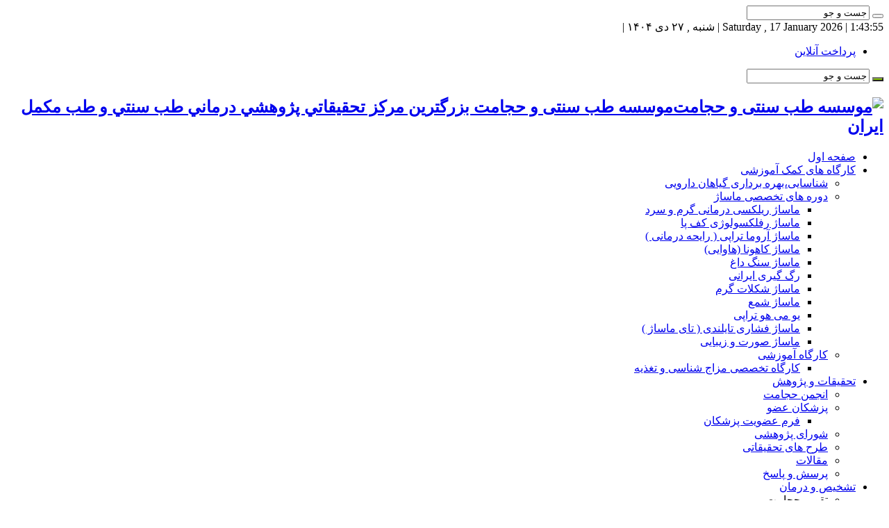

--- FILE ---
content_type: text/html; charset=UTF-8
request_url: http://irhejamat.ir/suggestions/
body_size: 15864
content:
<!DOCTYPE html>
<html dir="rtl" lang="fa-IR" prefix="og: http://ogp.me/ns#">
<head>
<meta charset="UTF-8" />
<title>پیشنهادها و انتقادها | موسسه طب سنتی و حجامت</title>
<link rel="profile" href="http://gmpg.org/xfn/11" />
<link rel="pingback" href="http://irhejamat.ir/xmlrpc.php" />
<title>پیشنهادها و انتقادها &#8211; موسسه طب سنتی و حجامت</title>

<!-- All in One SEO Pack 2.9.1 by Michael Torbert of Semper Fi Web Design[109,139] -->
<meta name="description"  content="پیشنهادها و انتقادها در رابطه با موسسه طب سنتی و حجامت" />

<meta name="keywords"  content="انتقاد و پیشنهاد,موسسه طب سنتی و حجامت" />

<link rel="canonical" href="http://irhejamat.ir/suggestions/" />
<!-- /all in one seo pack -->
<link rel='dns-prefetch' href='//fonts.googleapis.com' />
<link rel='dns-prefetch' href='//s.w.org' />
<link rel="alternate" type="application/rss+xml" title="موسسه طب سنتی و حجامت &raquo; خوراک" href="http://irhejamat.ir/feed/" />
<link rel="alternate" type="application/rss+xml" title="موسسه طب سنتی و حجامت &raquo; خوراک دیدگاه‌ها" href="http://irhejamat.ir/comments/feed/" />
		<script type="text/javascript">
			window._wpemojiSettings = {"baseUrl":"https:\/\/s.w.org\/images\/core\/emoji\/11\/72x72\/","ext":".png","svgUrl":"https:\/\/s.w.org\/images\/core\/emoji\/11\/svg\/","svgExt":".svg","source":{"concatemoji":"http:\/\/irhejamat.ir\/wp-includes\/js\/wp-emoji-release.min.js"}};
			!function(e,a,t){var n,r,o,i=a.createElement("canvas"),p=i.getContext&&i.getContext("2d");function s(e,t){var a=String.fromCharCode;p.clearRect(0,0,i.width,i.height),p.fillText(a.apply(this,e),0,0);e=i.toDataURL();return p.clearRect(0,0,i.width,i.height),p.fillText(a.apply(this,t),0,0),e===i.toDataURL()}function c(e){var t=a.createElement("script");t.src=e,t.defer=t.type="text/javascript",a.getElementsByTagName("head")[0].appendChild(t)}for(o=Array("flag","emoji"),t.supports={everything:!0,everythingExceptFlag:!0},r=0;r<o.length;r++)t.supports[o[r]]=function(e){if(!p||!p.fillText)return!1;switch(p.textBaseline="top",p.font="600 32px Arial",e){case"flag":return s([55356,56826,55356,56819],[55356,56826,8203,55356,56819])?!1:!s([55356,57332,56128,56423,56128,56418,56128,56421,56128,56430,56128,56423,56128,56447],[55356,57332,8203,56128,56423,8203,56128,56418,8203,56128,56421,8203,56128,56430,8203,56128,56423,8203,56128,56447]);case"emoji":return!s([55358,56760,9792,65039],[55358,56760,8203,9792,65039])}return!1}(o[r]),t.supports.everything=t.supports.everything&&t.supports[o[r]],"flag"!==o[r]&&(t.supports.everythingExceptFlag=t.supports.everythingExceptFlag&&t.supports[o[r]]);t.supports.everythingExceptFlag=t.supports.everythingExceptFlag&&!t.supports.flag,t.DOMReady=!1,t.readyCallback=function(){t.DOMReady=!0},t.supports.everything||(n=function(){t.readyCallback()},a.addEventListener?(a.addEventListener("DOMContentLoaded",n,!1),e.addEventListener("load",n,!1)):(e.attachEvent("onload",n),a.attachEvent("onreadystatechange",function(){"complete"===a.readyState&&t.readyCallback()})),(n=t.source||{}).concatemoji?c(n.concatemoji):n.wpemoji&&n.twemoji&&(c(n.twemoji),c(n.wpemoji)))}(window,document,window._wpemojiSettings);
		</script>
		<style type="text/css">
img.wp-smiley,
img.emoji {
	display: inline !important;
	border: none !important;
	box-shadow: none !important;
	height: 1em !important;
	width: 1em !important;
	margin: 0 .07em !important;
	vertical-align: -0.1em !important;
	background: none !important;
	padding: 0 !important;
}
</style>
<link rel='stylesheet' id='validate-engine-css-css'  href='http://irhejamat.ir/wp-content/plugins/wysija-newsletters/css/validationEngine.jquery.css' type='text/css' media='all' />
<link rel='stylesheet' id='tie-insta-style-css'  href='http://irhejamat.ir/wp-content/plugins/instanow/assets/style.css' type='text/css' media='all' />
<link rel='stylesheet' id='star_rating_style-css'  href='http://irhejamat.ir/wp-content/plugins/star-rating/css/style.css' type='text/css' media='all' />
<link rel='stylesheet' id='ParaAdmin-css'  href='http://irhejamat.ir/wp-content/plugins/star-rating/ParaAdmin/css/ParaAdmin.css' type='text/css' media='all' />
<link rel='stylesheet' id='wp-color-picker-rtl-css'  href='http://irhejamat.ir/wp-admin/css/color-picker-rtl.min.css' type='text/css' media='all' />
<link rel='stylesheet' id='star-rating-style-flat-css'  href='http://irhejamat.ir/wp-content/plugins/star-rating/themes/flat/style.css' type='text/css' media='all' />
<link rel='stylesheet' id='wpfb-css'  href='//irhejamat.ir/wp-content/plugins/wp-filebase/wp-filebase.css?t=1475305003' type='text/css' media='all' />
<link rel='stylesheet' id='cptch_stylesheet-css'  href='http://irhejamat.ir/wp-content/plugins/captcha/css/front_end_style.css' type='text/css' media='all' />
<link rel='stylesheet' id='dashicons-css'  href='http://irhejamat.ir/wp-includes/css/dashicons.min.css' type='text/css' media='all' />
<link rel='stylesheet' id='cptch_desktop_style-css'  href='http://irhejamat.ir/wp-content/plugins/captcha/css/desktop_style.css' type='text/css' media='all' />
<link rel='stylesheet' id='contact-form-7-css'  href='http://irhejamat.ir/wp-content/plugins/contact-form-7/includes/css/styles.css' type='text/css' media='all' />
<link rel='stylesheet' id='contact-form-7-rtl-css'  href='http://irhejamat.ir/wp-content/plugins/contact-form-7/includes/css/styles-rtl.css' type='text/css' media='all' />
<link rel='stylesheet' id='dwqa-style-css'  href='http://irhejamat.ir/wp-content/plugins/dw-question-answer/templates/assets/css/style.css' type='text/css' media='all' />
<link rel='stylesheet' id='dwqa-rtl-css'  href='http://irhejamat.ir/wp-content/plugins/dw-question-answer/templates/assets/css/rtl.css' type='text/css' media='all' />
<link rel='stylesheet' id='foobox-free-min-css'  href='http://irhejamat.ir/wp-content/plugins/foobox-image-lightbox/free/css/foobox.free.min.css' type='text/css' media='all' />
<link rel='stylesheet' id='taqyeem-buttons-style-css'  href='http://irhejamat.ir/wp-content/plugins/taqyeem-buttons/assets/style.css' type='text/css' media='all' />
<link rel='stylesheet' id='taqyeem-style-css'  href='http://irhejamat.ir/wp-content/plugins/taqyeem/style.css' type='text/css' media='all' />
<link rel='stylesheet' id='spu-public-css-css'  href='http://irhejamat.ir/wp-content/plugins/popups/public/assets/css/public.css' type='text/css' media='all' />
<link rel='stylesheet' id='tie-style-css'  href='http://irhejamat.ir/wp-content/themes/Arvin02/style.css' type='text/css' media='all' />
<link rel='stylesheet' id='tie-bbpress-css'  href='http://irhejamat.ir/wp-content/themes/Arvin02/css/bbpress.css' type='text/css' media='all' />
<link rel='stylesheet' id='tie-ilightbox-skin-css'  href='http://irhejamat.ir/wp-content/themes/Arvin02/css/ilightbox/dark-skin/skin.css' type='text/css' media='all' />
<link rel='stylesheet' id='bigtheme-BYekan-css'  href='http://fonts.googleapis.com/css?family=bigtheme-BYekan%3Aregular' type='text/css' media='all' />
<link rel='stylesheet' id='bigtheme-BTitrBold-css'  href='http://fonts.googleapis.com/css?family=bigtheme-BTitrBold%3Aregular' type='text/css' media='all' />
<link rel='stylesheet' id='Droid+Sans-css'  href='http://fonts.googleapis.com/css?family=Droid+Sans%3Aregular%2C700' type='text/css' media='all' />
<script type='text/javascript'>
/* <![CDATA[ */
var tie_insta = {"ajaxurl":"http:\/\/irhejamat.ir\/wp-admin\/admin-ajax.php"};
/* ]]> */
</script>
<script type='text/javascript' src='http://irhejamat.ir/wp-includes/js/jquery/jquery.js'></script>
<script type='text/javascript' src='http://irhejamat.ir/wp-includes/js/jquery/jquery-migrate.min.js'></script>
<script type='text/javascript'>
/* <![CDATA[ */
var star_rating_ajax = {"star_rating_ajaxurl":"http:\/\/irhejamat.ir\/wp-admin\/admin-ajax.php"};
/* ]]> */
</script>
<script type='text/javascript' src='http://irhejamat.ir/wp-content/plugins/star-rating/js/star-rating-scripts.js'></script>
<script type='text/javascript' src='http://irhejamat.ir/wp-content/plugins/star-rating/ParaAdmin/js/ParaAdmin.js'></script>
<script type='text/javascript' src='http://irhejamat.ir/wp-content/plugins/taqyeem/js/tie.js'></script>
<script type='text/javascript' src='http://irhejamat.ir/wp-content/plugins/foobox-image-lightbox/free/js/foobox.free.min.js'></script>
<link rel='https://api.w.org/' href='http://irhejamat.ir/wp-json/' />
<link rel="EditURI" type="application/rsd+xml" title="RSD" href="http://irhejamat.ir/xmlrpc.php?rsd" />
<link rel="wlwmanifest" type="application/wlwmanifest+xml" href="http://irhejamat.ir/wp-includes/wlwmanifest.xml" /> 
<link rel="stylesheet" href="http://irhejamat.ir/wp-content/themes/Arvin02/rtl.css" type="text/css" media="screen" /><meta name="generator" content="WordPress 4.9.26" />
<link rel='shortlink' href='http://irhejamat.ir/?p=705' />
<link rel="alternate" type="application/json+oembed" href="http://irhejamat.ir/wp-json/oembed/1.0/embed?url=http%3A%2F%2Firhejamat.ir%2Fsuggestions%2F" />
<link rel="alternate" type="text/xml+oembed" href="http://irhejamat.ir/wp-json/oembed/1.0/embed?url=http%3A%2F%2Firhejamat.ir%2Fsuggestions%2F&#038;format=xml" />
<script type='text/javascript'>
/* <![CDATA[ */
var taqyeem = {"ajaxurl":"http://irhejamat.ir/wp-admin/admin-ajax.php" , "your_rating":"Your Rating:"};
/* ]]> */
</script>
<style type="text/css" media="screen">

</style>
<script id="wpcp_disable_selection" type="text/javascript">
//<![CDATA[
var image_save_msg='You Can Not Save images!';
	var no_menu_msg='Context Menu disabled!';
	var smessage = "تمامی حقوق وب سایت برای موسسه طب سنتی و حجامت محفوظ است";

function disableEnterKey(e)
{
	if (e.ctrlKey){
     var key;
     if(window.event)
          key = window.event.keyCode;     //IE
     else
          key = e.which;     //firefox (97)
    //if (key != 17) alert(key);
     if (key == 97 || key == 65 || key == 67 || key == 99 || key == 88 || key == 120 || key == 26 || key == 85  || key == 86 || key == 83 || key == 43)
     {
          show_wpcp_message('You are not allowed to copy content or view source');
          return false;
     }else
     	return true;
     }
}

function disable_copy(e)
{	
	var elemtype = e.target.nodeName;
	var isSafari = /Safari/.test(navigator.userAgent) && /Apple Computer/.test(navigator.vendor);
	elemtype = elemtype.toUpperCase();
	var checker_IMG = '';
	if (elemtype == "IMG" && checker_IMG == 'checked' && e.detail >= 2) {show_wpcp_message(alertMsg_IMG);return false;}
	if (elemtype != "TEXT" && elemtype != "TEXTAREA" && elemtype != "INPUT" && elemtype != "PASSWORD" && elemtype != "SELECT" && elemtype != "OPTION" && elemtype != "EMBED")
	{
		if (smessage !== "" && e.detail == 2)
			show_wpcp_message(smessage);
		
		if (isSafari)
			return true;
		else
			return false;
	}	
}
function disable_copy_ie()
{
	var elemtype = window.event.srcElement.nodeName;
	elemtype = elemtype.toUpperCase();
	if (elemtype == "IMG") {show_wpcp_message(alertMsg_IMG);return false;}
	if (elemtype != "TEXT" && elemtype != "TEXTAREA" && elemtype != "INPUT" && elemtype != "PASSWORD" && elemtype != "SELECT" && elemtype != "OPTION" && elemtype != "EMBED")
	{
		//alert(navigator.userAgent.indexOf('MSIE'));
			//if (smessage !== "") show_wpcp_message(smessage);
		return false;
	}
}	
function reEnable()
{
	return true;
}
document.onkeydown = disableEnterKey;
document.onselectstart = disable_copy_ie;
if(navigator.userAgent.indexOf('MSIE')==-1)
{
	document.onmousedown = disable_copy;
	document.onclick = reEnable;
}
function disableSelection(target)
{
    //For IE This code will work
    if (typeof target.onselectstart!="undefined")
    target.onselectstart = disable_copy_ie;
    
    //For Firefox This code will work
    else if (typeof target.style.MozUserSelect!="undefined")
    {target.style.MozUserSelect="none";}
    
    //All other  (ie: Opera) This code will work
    else
    target.onmousedown=function(){return false}
    target.style.cursor = "default";
}
//Calling the JS function directly just after body load
window.onload = function(){disableSelection(document.body);};
//]]>
</script>
	<script id="wpcp_disable_Right_Click" type="text/javascript">
	//<![CDATA[
	document.ondragstart = function() { return false;}
	/* ^^^^^^^^^^^^^^^^^^^^^^^^^^^^^^^^^^^^^^^^^^^^^^^^^^^^^^^^^^^^^^
	Disable context menu on images by GreenLava Version 1.0
	^^^^^^^^^^^^^^^^^^^^^^^^^^^^^^^^^^^^^^^^^^^^^^^^^^^^^^^^^^^^^^ */
	    function nocontext(e) {
	       return false;
	    }
	    document.oncontextmenu = nocontext;
	//]]>
	</script>
<link rel="shortcut icon" href="http://irhejamat.ir/wp-content/uploads/2016/05/favicon.ico" title="Favicon" />
<!--[if IE]>
<script type="text/javascript">jQuery(document).ready(function (){ jQuery(".menu-item").has("ul").children("a").attr("aria-haspopup", "true");});</script>
<![endif]-->
<!--[if lt IE 9]>
<script src="http://irhejamat.ir/wp-content/themes/Arvin02/js/html5.js"></script>
<script src="http://irhejamat.ir/wp-content/themes/Arvin02/js/selectivizr-min.js"></script>
<![endif]-->
<!--[if IE 9]>
<link rel="stylesheet" type="text/css" media="all" href="http://irhejamat.ir/wp-content/themes/Arvin02/css/ie9.css" />
<![endif]-->
<!--[if IE 8]>
<link rel="stylesheet" type="text/css" media="all" href="http://irhejamat.ir/wp-content/themes/Arvin02/css/ie8.css" />
<![endif]-->
<!--[if IE 7]>
<link rel="stylesheet" type="text/css" media="all" href="http://irhejamat.ir/wp-content/themes/Arvin02/css/ie7.css" />
<![endif]-->


<meta name="viewport" content="width=device-width, initial-scale=1.0" />
<link rel="apple-touch-icon-precomposed" sizes="144x144" href="http://irhejamat.ir/wp-content/uploads/2016/05/favicon.ico" />
<link rel="apple-touch-icon-precomposed" sizes="120x120" href="http://irhejamat.ir/wp-content/uploads/2016/05/favicon.ico" />
<link rel="apple-touch-icon-precomposed" sizes="72x72" href="http://irhejamat.ir/wp-content/uploads/2016/05/favicon.ico" />
<link rel="apple-touch-icon-precomposed" href="http://irhejamat.ir/wp-content/uploads/2016/05/favicon.ico" />



<style type="text/css" media="screen">

body{
	font-family: 'bigtheme-BYekan';
}

.breaking-news span.breaking-news-title{
	font-family: 'bigtheme-BTitrBold';
}

.page-title{
	font-family: 'bigtheme-Casablanca';
	color :#000485;
}

.post-title{
	font-family: 'bigtheme-Casablanca';
	color :#e35f00;
}

h2.post-box-title, h2.post-box-title a{
	font-family: 'bigtheme-Casablanca';
	color :#e35f00;
}

.widget-top h4, .widget-top h4 a{
	font-family: 'bigtheme-Casablanca';
	color :#65c219;
}

.footer-widget-top h4, .footer-widget-top h4 a{
	font-family: 'bigtheme-Casablanca';
	color :#65c219;
}

#featured-posts .featured-title h2 a{
	font-family: 'bigtheme-Casablanca';
}

.ei-title h2, .slider-caption h2 a, .content .slider-caption h2 a, .slider-caption h2, .content .slider-caption h2, .content .ei-title h2{
	font-family: 'bigtheme-Casablanca';
}

.cat-box-title h2, .cat-box-title h2 a, .block-head h3, #respond h3, #comments-title, h2.review-box-header, .woocommerce-tabs .entry-content h2, .woocommerce .related.products h2, .entry .woocommerce h2, .woocommerce-billing-fields h3, .woocommerce-shipping-fields h3, #order_review_heading, #bbpress-forums fieldset.bbp-form legend, #buddypress .item-body h4, #buddypress #item-body h4{
	font-family: 'bigtheme-Casablanca';
	color :#338000;
}

::-webkit-scrollbar {
	width: 8px;
	height:8px;
}

#main-nav,
.cat-box-content,
#sidebar .widget-container,
.post-listing,
#commentform {
	border-bottom-color: #81bd00;
}

.search-block .search-button,
#topcontrol,
#main-nav ul li.current-menu-item a,
#main-nav ul li.current-menu-item a:hover,
#main-nav ul li.current_page_parent a,
#main-nav ul li.current_page_parent a:hover,
#main-nav ul li.current-menu-parent a,
#main-nav ul li.current-menu-parent a:hover,
#main-nav ul li.current-page-ancestor a,
#main-nav ul li.current-page-ancestor a:hover,
.pagination span.current,
.share-post span.share-text,
.flex-control-paging li a.flex-active,
.ei-slider-thumbs li.ei-slider-element,
.review-percentage .review-item span span,
.review-final-score,
.button,
a.button,
a.more-link,
#main-content input[type="submit"],
.form-submit #submit,
#login-form .login-button,
.widget-feedburner .feedburner-subscribe,
input[type="submit"],
#buddypress button,
#buddypress a.button,
#buddypress input[type=submit],
#buddypress input[type=reset],
#buddypress ul.button-nav li a,
#buddypress div.generic-button a,
#buddypress .comment-reply-link,
#buddypress div.item-list-tabs ul li a span,
#buddypress div.item-list-tabs ul li.selected a,
#buddypress div.item-list-tabs ul li.current a,
#buddypress #members-directory-form div.item-list-tabs ul li.selected span,
#members-list-options a.selected,
#groups-list-options a.selected,
body.dark-skin #buddypress div.item-list-tabs ul li a span,
body.dark-skin #buddypress div.item-list-tabs ul li.selected a,
body.dark-skin #buddypress div.item-list-tabs ul li.current a,
body.dark-skin #members-list-options a.selected,
body.dark-skin #groups-list-options a.selected,
.search-block-large .search-button,
#featured-posts .flex-next:hover,
#featured-posts .flex-prev:hover,
a.tie-cart span.shooping-count,
.woocommerce span.onsale,
.woocommerce-page span.onsale ,
.woocommerce .widget_price_filter .ui-slider .ui-slider-handle,
.woocommerce-page .widget_price_filter .ui-slider .ui-slider-handle,
#check-also-close,
a.post-slideshow-next,
a.post-slideshow-prev,
.widget_price_filter .ui-slider .ui-slider-handle,
.quantity .minus:hover,
.quantity .plus:hover,
.mejs-container .mejs-controls .mejs-time-rail .mejs-time-current,
#reading-position-indicator  {
	background-color:#81bd00;
}

::-webkit-scrollbar-thumb{
	background-color:#81bd00 !important;
}

#theme-footer,
#theme-header,
.top-nav ul li.current-menu-item:before,
#main-nav .menu-sub-content ,
#main-nav ul ul,
#check-also-box {
	border-top-color: #81bd00;
}

.search-block:after {
	border-right-color:#81bd00;
}

body.rtl .search-block:after {
	border-left-color:#81bd00;
}

#main-nav ul > li.menu-item-has-children:hover > a:after,
#main-nav ul > li.mega-menu:hover > a:after {
	border-color:transparent transparent #81bd00;
}

.widget.timeline-posts li a:hover,
.widget.timeline-posts li a:hover span.tie-date {
	color: #81bd00;
}

.widget.timeline-posts li a:hover span.tie-date:before {
	background: #81bd00;
	border-color: #81bd00;
}

#order_review,
#order_review_heading {
	border-color: #81bd00;
}


body{
		background-image: url('http://irhejamat.ir/wp-content/uploads/2014/10/diamond_upholstery.png') !important; 
	background-repeat:repeat !important; 
	background-attachment:fixed !important; 
	}
	
a:hover {
	color: #06cf25;
}
		
.top-nav ul li a:hover, .top-nav ul li:hover > a, .top-nav ul :hover > a , .top-nav ul li.current-menu-item a {
	color: #48d402;
}
		
</style>

		<script type="text/javascript">
			/* <![CDATA[ */
				var sf_position = '0';
				var sf_templates = "<a href=\"{search_url_escaped}\">\u0646\u0645\u0627\u06cc\u0634 \u0647\u0645\u0647 \u0646\u062a\u0627\u06cc\u062c<\/a>";
				var sf_input = '.search-live';
				jQuery(document).ready(function(){
					jQuery(sf_input).ajaxyLiveSearch({"expand":false,"searchUrl":"http:\/\/irhejamat.ir\/?s=%s","text":"Search","delay":500,"iwidth":180,"width":315,"ajaxUrl":"http:\/\/irhejamat.ir\/wp-admin\/admin-ajax.php","rtl":0});
					jQuery(".live-search_ajaxy-selective-input").keyup(function() {
						var width = jQuery(this).val().length * 8;
						if(width < 50) {
							width = 50;
						}
						jQuery(this).width(width);
					});
					jQuery(".live-search_ajaxy-selective-search").click(function() {
						jQuery(this).find(".live-search_ajaxy-selective-input").focus();
					});
					jQuery(".live-search_ajaxy-selective-close").click(function() {
						jQuery(this).parent().remove();
					});
				});
			/* ]]> */
		</script>
		<script>
function startTime()
{
var today=new Date();
var h=today.getHours();
var m=today.getMinutes();
var s=today.getSeconds();
// add a zero in front of numbers<10
m=checkTime(m);
s=checkTime(s);
document.getElementById('rntime').innerHTML=h+":"+m+":"+s;
t=setTimeout(function(){startTime()},500);
}

function checkTime(i)
{
if (i<10)
  {
  i="0" + i;
  }
return i;
}
</script>
</head>
<body id="top" class="rtl page-template-default page page-id-705 unselectable lazy-enabled" onload="startTime()">

<div class="wrapper-outer">

	<div class="background-cover"></div>

	<aside id="slide-out">

			<div class="search-mobile">
			<form method="get" id="searchform-mobile" action="http://irhejamat.ir/">
				<button class="search-button" type="submit" value="جست و جو"><i class="fa fa-search"></i></button>
				<input type="text" id="s-mobile" name="s" title="جست و جو" value="جست و جو" onfocus="if (this.value == 'جست و جو') {this.value = '';}" onblur="if (this.value == '') {this.value = 'جست و جو';}"  />
			</form>
		</div><!-- .search-mobile /-->
	
	
		<div id="mobile-menu" ></div>
	</aside><!-- #slide-out /-->

		<div id="wrapper" class="boxed">
		<div class="inner-wrapper">

		<header id="theme-header" class="theme-header full-logo center-logo">
						<div id="top-nav" class="top-nav">
				<div class="container">

			<span class="today-date" style="direction:rtl"><span id="rntime"></span> | Saturday ,  17  January 2026 | شنبه ,  ۲۷  دی ۱۴۰۴ | 
            <script type="text/javascript" src="http://irhejamat.ir/wp-content/themes/Arvin02/js/hijri.js"></script>
            </span>
				<div class="top-menu"><ul id="menu-%d9%81%d9%87%d8%b1%d8%b3%d8%aa-%d8%ae%d8%a7%d9%84%d9%8a" class="menu"><li id="menu-item-1425" class="menu-item menu-item-type-custom menu-item-object-custom menu-item-1425"><a target="_blank" href="http://pay.hejamatcollege.ir/">پرداخت آنلاین</a></li>
</ul></div>
						<div class="search-block">
						<form method="get" id="searchform-header" action="http://irhejamat.ir/">
							<button class="search-button" type="submit" value="جست و جو"><i class="fa fa-search"></i></button>
							<input class="search-live" type="text" id="s-header" name="s" title="جست و جو" value="جست و جو" onfocus="if (this.value == 'جست و جو') {this.value = '';}" onblur="if (this.value == '') {this.value = 'جست و جو';}"  />
						</form>
					</div><!-- .search-block /-->
	
	
				</div><!-- .container /-->
			</div><!-- .top-menu /-->
			
		<div class="header-content">

					<a id="slide-out-open" class="slide-out-open" href="#"><span></span></a>
		
			<div class="logo">
			<h2>								<a title="موسسه طب سنتی و حجامت" href="http://irhejamat.ir/">
					<img src="http://irhejamat.ir/wp-content/uploads/2017/03/Arvin-SalamatYar.jpg" alt="موسسه طب سنتی و حجامت"  /><strong>موسسه طب سنتی و حجامت بزرگترين مركز تحقيقاتي پژوهشي درماني طب سنتي و طب مكمل ايران</strong>
				</a>
			</h2>			</div><!-- .logo /-->
						<div class="clear"></div>

		</div>
													<nav id="main-nav" class="fixed-enabled">
				<div class="container">

				
					<div class="main-menu"><ul id="menu-%d9%85%d9%86%d9%88%db%8c-%d8%b2%db%8c%d8%b1-%d9%84%d9%88%da%af%d9%88" class="menu"><li id="menu-item-1325" class="menu-item menu-item-type-custom menu-item-object-custom menu-item-home menu-item-1325"><a href="http://irhejamat.ir/">صفحه اول</a></li>
<li id="menu-item-1459" class="menu-item menu-item-type-post_type menu-item-object-page menu-item-has-children menu-item-1459"><a title="کارگاه های کمک آموزشی" href="http://irhejamat.ir/%d8%a2%d9%85%d9%88%d8%b2%d8%b4-%d8%b7%d8%a8-%d8%b3%d9%86%d8%aa%db%8c/">کارگاه های کمک آموزشی</a>
<ul class="sub-menu menu-sub-content">
	<li id="menu-item-1819" class="menu-item menu-item-type-custom menu-item-object-custom menu-item-1819"><a target="_blank" href="http://hejamatcollege.ir/category/traditional-medicine-training/شناسایی-و-بهره-برداری-از-گیاهان-دارویی/">شناسایی،بهره برداری گیاهان دارویی</a></li>
	<li id="menu-item-1450" class="menu-item menu-item-type-custom menu-item-object-custom menu-item-has-children menu-item-1450"><a target="_blank" href="http://hejamatcollege.ir/massage-clinic-opened/">دوره های تخصصی ماساژ</a>
	<ul class="sub-menu menu-sub-content">
		<li id="menu-item-1439" class="menu-item menu-item-type-custom menu-item-object-custom menu-item-1439"><a target="_blank" href="http://hejamatcollege.ir/%d8%ab%d8%a8%d8%aa-%d9%86%d8%a7%d9%85-%d8%af%d9%88%d8%b1%d9%87-%d9%85%d8%a7%d8%b3%d8%a7%da%98-%d8%b1%db%8c%d9%84%da%a9%d8%b3%db%8c-%d8%af%d8%b1%d9%85%d8%a7%d9%86%db%8c-%da%af%d8%b1%d9%85-%d9%88-%d8%b3/">ماساژ ریلکسی درمانی گرم و سرد</a></li>
		<li id="menu-item-1440" class="menu-item menu-item-type-custom menu-item-object-custom menu-item-1440"><a target="_blank" href="http://hejamatcollege.ir/%d8%ab%d8%a8%d8%aa-%d9%86%d8%a7%d9%85-%d8%af%d9%88%d8%b1%d9%87-%d8%b1%d9%81%d9%84%da%a9%d8%b3%d9%88%d9%84%d9%88%da%98%db%8c-%d9%85%d8%a7%d8%b3%d8%a7%da%98-%da%a9%d9%81-%d9%be%d8%a7-foot-massage/">ماساژ رفلکسولوژی کف پا</a></li>
		<li id="menu-item-1441" class="menu-item menu-item-type-custom menu-item-object-custom menu-item-1441"><a target="_blank" href="http://hejamatcollege.ir/%d8%ab%d8%a8%d8%aa-%d9%86%d8%a7%d9%85-%d8%af%d9%88%d8%b1%d9%87-%d9%85%d8%a7%d8%b3%d8%a7%da%98-%d8%a2%d8%b1%d9%88%d9%85%d8%a7-%d8%aa%d8%b1%d8%a7%d9%be%db%8c-%d8%b1%d8%a7%db%8c%d8%ad%d9%87-%d8%af/">ماساژ آروما تراپی ( رایحه درمانی )</a></li>
		<li id="menu-item-1442" class="menu-item menu-item-type-custom menu-item-object-custom menu-item-1442"><a target="_blank" href="http://hejamatcollege.ir/%d8%ab%d8%a8%d8%aa-%d9%86%d8%a7%d9%85-%d8%af%d9%88%d8%b1%d9%87-%d9%85%d8%a7%d8%b3%d8%a7%da%98-%da%a9%d8%a7%d9%87%d9%88%d9%86%d8%a7-%d9%87%d8%a7%d9%88%d8%a7%db%8c%db%8c/">ماساژ کاهونا (هاوایی)</a></li>
		<li id="menu-item-1443" class="menu-item menu-item-type-custom menu-item-object-custom menu-item-1443"><a target="_blank" href="http://hejamatcollege.ir/%d8%ab%d8%a8%d8%aa-%d9%86%d8%a7%d9%85-%d8%af%d9%88%d8%b1%d9%87-%d9%85%d8%a7%d8%b3%d8%a7%da%98-%d8%b3%d9%86%da%af-%d8%af%d8%a7%d8%ba-hot-stone-massage/">ماساژ سنگ داغ</a></li>
		<li id="menu-item-1444" class="menu-item menu-item-type-custom menu-item-object-custom menu-item-1444"><a target="_blank" href="http://hejamatcollege.ir/%d8%ab%d8%a8%d8%aa-%d9%86%d8%a7%d9%85-%d8%af%d9%88%d8%b1%d9%87-%d8%b1%da%af-%da%af%db%8c%d8%b1%db%8c-%d8%a7%db%8c%d8%b1%d8%a7%d9%86%db%8c/">رگ گیری ایرانی</a></li>
		<li id="menu-item-1445" class="menu-item menu-item-type-custom menu-item-object-custom menu-item-1445"><a target="_blank" href="http://hejamatcollege.ir/%d8%ab%d8%a8%d8%aa-%d9%86%d8%a7%d9%85-%d8%af%d9%88%d8%b1%d9%87-%d9%85%d8%a7%d8%b3%d8%a7%da%98-%d8%b4%da%a9%d9%84%d8%a7%d8%aa-%da%af%d8%b1%d9%85/">ماساژ شکلات گرم</a></li>
		<li id="menu-item-1446" class="menu-item menu-item-type-custom menu-item-object-custom menu-item-1446"><a target="_blank" href="http://hejamatcollege.ir/%d8%ab%d8%a8%d8%aa-%d9%86%d8%a7%d9%85-%d8%af%d9%88%d8%b1%d9%87-%d9%85%d8%a7%d8%b3%d8%a7%da%98-%d8%b4%d9%85%d8%b9/">ماساژ شمع</a></li>
		<li id="menu-item-1447" class="menu-item menu-item-type-custom menu-item-object-custom menu-item-1447"><a target="_blank" href="http://hejamatcollege.ir/%d8%ab%d8%a8%d8%aa-%d9%86%d8%a7%d9%85-%d8%af%d9%88%d8%b1%d9%87-%db%8c%d9%88-%d9%85%db%8c-%d9%87%d9%88-%d8%aa%d8%b1%d8%a7%d9%be%db%8c/">یو می هو تراپی</a></li>
		<li id="menu-item-1448" class="menu-item menu-item-type-custom menu-item-object-custom menu-item-1448"><a target="_blank" href="http://hejamatcollege.ir/%d8%ab%d8%a8%d8%aa-%d9%86%d8%a7%d9%85-%d8%af%d9%88%d8%b1%d9%87-%d9%85%d8%a7%d8%b3%d8%a7%da%98-%d9%81%d8%b4%d8%a7%d8%b1%db%8c-%d8%aa%d8%a7%db%8c%d9%84%d9%86%d8%af%db%8c-%d8%aa%d8%a7%db%8c-%d9%85/">ماساژ فشاری تایلندی ( تای ماساژ )</a></li>
		<li id="menu-item-1449" class="menu-item menu-item-type-custom menu-item-object-custom menu-item-1449"><a target="_blank" href="http://hejamatcollege.ir/%d8%ab%d8%a8%d8%aa-%d9%86%d8%a7%d9%85-%d8%af%d9%88%d8%b1%d9%87-%d9%85%d8%a7%d8%b3%d8%a7%da%98-%d8%b5%d9%88%d8%b1%d8%aa-%d9%88-%d8%b2%db%8c%d8%a8%d8%a7%db%8c%db%8c/">ماساژ صورت و زیبایی</a></li>
	</ul>
</li>
	<li id="menu-item-1917" class="menu-item menu-item-type-custom menu-item-object-custom menu-item-has-children menu-item-1917"><a target="_blank" href="http://hejamatcollege.ir/category/traditional-medicine-training/%DA%A9%D8%A7%D8%B1%DA%AF%D8%A7%D9%87-%D8%A2%D9%85%D9%88%D8%B2%D8%B4%DB%8C/">کارگاه آموزشی</a>
	<ul class="sub-menu menu-sub-content">
		<li id="menu-item-1918" class="menu-item menu-item-type-custom menu-item-object-custom menu-item-1918"><a target="_blank" href="http://hejamatcollege.ir/%D8%AB%D8%A8%D8%AA-%D9%86%D8%A7%D9%85-%D8%AF%D8%B1-%DA%AF%D8%A7%D8%B1%DA%AF%D8%A7%D9%87-%D8%AA%D8%AE%D8%B5%D8%B5%D9%8A-%D9%85%D8%B2%D8%A7%D8%AC-%D8%B4%D9%86%D8%A7%D8%B3%D9%8A-%D9%88-%D8%AA%D8%BA%D8%B0/">کارگاه تخصصی مزاج شناسی و تغذیه</a></li>
	</ul>
</li>
</ul>
</li>
<li id="menu-item-1472" class="menu-item menu-item-type-post_type menu-item-object-page menu-item-has-children menu-item-1472"><a href="http://irhejamat.ir/%d8%aa%d8%ad%d9%82%db%8c%d9%82%d8%a7%d8%aa-%d9%88-%d9%be%da%98%d9%88%d9%87%d8%b4/">تحقیقات و پژوهش</a>
<ul class="sub-menu menu-sub-content">
	<li id="menu-item-1538" class="menu-item menu-item-type-post_type menu-item-object-page menu-item-1538"><a href="http://irhejamat.ir/%d8%aa%d8%a7%d9%84%d8%a7%d8%b1-%da%af%d9%81%d8%aa%da%af%d9%88%db%8c-%d9%85%d9%88%d8%b3%d8%b3%d9%87-%d8%b7%d8%a8-%d8%b3%d9%86%d8%aa%db%8c-%d9%88-%d8%ad%d8%ac%d8%a7%d9%85%d8%aa/">انجمن حجامت</a></li>
	<li id="menu-item-1412" class="menu-item menu-item-type-taxonomy menu-item-object-category menu-item-has-children menu-item-1412"><a href="http://irhejamat.ir/category/of-research/physicians-member/">پزشکان عضو</a>
	<ul class="sub-menu menu-sub-content">
		<li id="menu-item-1660" class="menu-item menu-item-type-post_type menu-item-object-post menu-item-1660"><a href="http://irhejamat.ir/doctor-registration/">فرم عضویت پزشکان</a></li>
	</ul>
</li>
	<li id="menu-item-1468" class="menu-item menu-item-type-post_type menu-item-object-post menu-item-1468"><a href="http://irhejamat.ir/regulation-of-research/">شورای پژوهشی</a></li>
	<li id="menu-item-1410" class="menu-item menu-item-type-taxonomy menu-item-object-category menu-item-1410"><a href="http://irhejamat.ir/category/of-research/research/">طرح های تحقیقاتی</a></li>
	<li id="menu-item-1411" class="menu-item menu-item-type-taxonomy menu-item-object-category menu-item-1411"><a href="http://irhejamat.ir/category/of-research/articles/">مقالات</a></li>
	<li id="menu-item-1458" class="menu-item menu-item-type-post_type menu-item-object-page menu-item-1458"><a href="http://irhejamat.ir/questions/">پرسش و پاسخ</a></li>
</ul>
</li>
<li id="menu-item-1415" class="menu-item menu-item-type-taxonomy menu-item-object-category menu-item-has-children menu-item-1415"><a href="http://irhejamat.ir/category/diagnosis-and-treatment/">تشخیص و درمان</a>
<ul class="sub-menu menu-sub-content">
	<li id="menu-item-1993" class="menu-item menu-item-type-custom menu-item-object-custom menu-item-has-children menu-item-1993"><a>تقویم حجامت</a>
	<ul class="sub-menu menu-sub-content">
		<li id="menu-item-2436" class="menu-item menu-item-type-post_type menu-item-object-post menu-item-2436"><a href="http://irhejamat.ir/%d8%aa%d9%82%d9%88%db%8c%d9%85-%d8%ad%d8%ac%d8%a7%d9%85%d8%aa-%d8%b3%d8%a7%d9%84-%db%b9%db%b9/">تقویم حجامت سال ۱۳۹۹</a></li>
		<li id="menu-item-2299" class="menu-item menu-item-type-post_type menu-item-object-post menu-item-2299"><a href="http://irhejamat.ir/%d8%aa%d9%82%d9%88%db%8c%d9%85-%d8%ad%d8%ac%d8%a7%d9%85%d8%aa-1398/">تقویم حجامت سال ۱۳۹۸</a></li>
		<li id="menu-item-2222" class="menu-item menu-item-type-post_type menu-item-object-post menu-item-2222"><a href="http://irhejamat.ir/%d8%a8%d9%87%d8%aa%d8%b1%db%8c%d9%86-%d8%b1%d9%88%d8%b2%d9%87%d8%a7%db%8c-%d8%ad%d8%ac%d8%a7%d9%85%d8%aa-%d8%b3%d8%a7%d9%84-%db%b1%db%b3%db%b9%db%b7/">تقویم حجامت سال ۱۳۹۷</a></li>
	</ul>
</li>
	<li id="menu-item-1430" class="menu-item menu-item-type-taxonomy menu-item-object-category menu-item-has-children menu-item-1430"><a href="http://irhejamat.ir/category/diagnosis-and-treatment/islamic-iranian-traditional-medicine/">طب سنتی ایرانی اسلامی</a>
	<ul class="sub-menu menu-sub-content">
		<li id="menu-item-1755" class="menu-item menu-item-type-taxonomy menu-item-object-category menu-item-1755"><a href="http://irhejamat.ir/category/diagnosis-and-treatment/islamic-iranian-traditional-medicine/instructions/">دستورات</a></li>
	</ul>
</li>
	<li id="menu-item-1431" class="menu-item menu-item-type-taxonomy menu-item-object-category menu-item-has-children menu-item-1431"><a href="http://irhejamat.ir/category/diagnosis-and-treatment/acupuncture-and-traditional-oriental-medicine/">طب سوزنی و طب سنتی شرقی</a>
	<ul class="sub-menu menu-sub-content">
		<li id="menu-item-1437" class="menu-item menu-item-type-taxonomy menu-item-object-category menu-item-1437"><a href="http://irhejamat.ir/category/diagnosis-and-treatment/acupuncture-and-traditional-oriental-medicine/beauty-clinic/">کلینیک زیبایی</a></li>
		<li id="menu-item-1435" class="menu-item menu-item-type-taxonomy menu-item-object-category menu-item-1435"><a href="http://irhejamat.ir/category/diagnosis-and-treatment/acupuncture-and-traditional-oriental-medicine/pain-clinic/">کلینیک درد</a></li>
		<li id="menu-item-1433" class="menu-item menu-item-type-taxonomy menu-item-object-category menu-item-1433"><a href="http://irhejamat.ir/category/diagnosis-and-treatment/acupuncture-and-traditional-oriental-medicine/womens-clinic/">کلینیک بیماری های زنان</a></li>
		<li id="menu-item-1434" class="menu-item menu-item-type-taxonomy menu-item-object-category menu-item-1434"><a href="http://irhejamat.ir/category/diagnosis-and-treatment/acupuncture-and-traditional-oriental-medicine/addiction-clinic/">کلینیک ترک اعتیاد</a></li>
		<li id="menu-item-1436" class="menu-item menu-item-type-taxonomy menu-item-object-category menu-item-1436"><a href="http://irhejamat.ir/category/diagnosis-and-treatment/acupuncture-and-traditional-oriental-medicine/in-medical-clinics/">کلینیک درمان طبی</a></li>
		<li id="menu-item-1438" class="menu-item menu-item-type-taxonomy menu-item-object-category menu-item-1438"><a href="http://irhejamat.ir/category/diagnosis-and-treatment/acupuncture-and-traditional-oriental-medicine/medical-clinic-spa/">کلینیک مدیکال اسپا</a></li>
	</ul>
</li>
	<li id="menu-item-1432" class="menu-item menu-item-type-taxonomy menu-item-object-category menu-item-1432"><a href="http://irhejamat.ir/category/diagnosis-and-treatment/massage-therapy-clinic/">کلینیک تخصصی ماساژ درمانی</a></li>
	<li id="menu-item-2336" class="menu-item menu-item-type-post_type menu-item-object-page menu-item-2336"><a href="http://irhejamat.ir/%d8%a8%d9%87%d8%af%d8%a7%d8%b4%d8%aa-%d8%b1%d9%88%d8%a7%d9%86/">کلینیک بهداشت روان</a></li>
	<li id="menu-item-2027" class="menu-item menu-item-type-taxonomy menu-item-object-category menu-item-2027"><a href="http://irhejamat.ir/category/diagnosis-and-treatment/medical-expenses/">تعرفه درمانی</a></li>
</ul>
</li>
<li id="menu-item-2134" class="menu-item menu-item-type-custom menu-item-object-custom menu-item-2134"><a target="_blank" href="http://salamatyar-store.com/">فروشگاه سلامت یار</a></li>
<li id="menu-item-1417" class="menu-item menu-item-type-taxonomy menu-item-object-category menu-item-1417"><a href="http://irhejamat.ir/category/agencies/">نمایندگی ها</a></li>
<li id="menu-item-1420" class="menu-item menu-item-type-taxonomy menu-item-object-category current-menu-ancestor current-menu-parent menu-item-has-children menu-item-1420"><a href="http://irhejamat.ir/category/common/">روابط عمومی</a>
<ul class="sub-menu menu-sub-content">
	<li id="menu-item-1413" class="menu-item menu-item-type-taxonomy menu-item-object-category menu-item-has-children menu-item-1413"><a href="http://irhejamat.ir/category/common/announcement/">اطلاعیه ها</a>
	<ul class="sub-menu menu-sub-content">
		<li id="menu-item-1414" class="menu-item menu-item-type-taxonomy menu-item-object-category menu-item-1414"><a href="http://irhejamat.ir/category/common/announcement/educational-news/">اطلاعیه های آموزشی</a></li>
		<li id="menu-item-1405" class="menu-item menu-item-type-taxonomy menu-item-object-category menu-item-1405"><a href="http://irhejamat.ir/category/common/announcement/students-office/">اطلاعیه های پژوهشی</a></li>
		<li id="menu-item-1404" class="menu-item menu-item-type-taxonomy menu-item-object-category menu-item-1404"><a href="http://irhejamat.ir/category/common/announcement/cultural-news/">اطلاعیه های فرهنگی</a></li>
	</ul>
</li>
	<li id="menu-item-1429" class="menu-item menu-item-type-taxonomy menu-item-object-category menu-item-has-children menu-item-1429"><a href="http://irhejamat.ir/category/common/news/">اخبار</a>
	<ul class="sub-menu menu-sub-content">
		<li id="menu-item-1421" class="menu-item menu-item-type-taxonomy menu-item-object-category menu-item-1421"><a href="http://irhejamat.ir/category/common/website-news/">اخبار سایت</a></li>
	</ul>
</li>
	<li id="menu-item-1422" class="menu-item menu-item-type-taxonomy menu-item-object-category menu-item-1422"><a href="http://irhejamat.ir/category/common/conference/">همایش ها</a></li>
	<li id="menu-item-1463" class="menu-item menu-item-type-post_type menu-item-object-page current-menu-item page_item page-item-705 current_page_item menu-item-1463"><a href="http://irhejamat.ir/suggestions/">پیشنهادها و انتقادها</a></li>
	<li id="menu-item-1424" class="menu-item menu-item-type-taxonomy menu-item-object-category menu-item-1424"><a href="http://irhejamat.ir/category/common/gallery/">گالری عکس</a></li>
	<li id="menu-item-1474" class="menu-item menu-item-type-post_type menu-item-object-post menu-item-1474"><a href="http://irhejamat.ir/subscribe-to-magazine/">عضویت در خبرنامه</a></li>
	<li id="menu-item-1423" class="menu-item menu-item-type-taxonomy menu-item-object-category menu-item-has-children menu-item-1423"><a href="http://irhejamat.ir/category/common/work-with-us/">همکاری با ما</a>
	<ul class="sub-menu menu-sub-content">
		<li id="menu-item-1476" class="menu-item menu-item-type-post_type menu-item-object-post menu-item-1476"><a href="http://irhejamat.ir/%d9%be%d8%b2%d8%b4%da%a9-%d8%b7%d8%a8-%d8%b3%d9%86%d8%aa%db%8c/">پزشک طب سنتی</a></li>
		<li id="menu-item-1475" class="menu-item menu-item-type-post_type menu-item-object-post menu-item-1475"><a href="http://irhejamat.ir/%d9%be%da%98%d9%88%d9%87%d8%b4%da%af%d8%b1-%d8%b7%d8%a8-%d8%b3%d9%86%d8%aa%db%8c/">پژوهشگر طب سنتی</a></li>
		<li id="menu-item-1477" class="menu-item menu-item-type-post_type menu-item-object-post menu-item-1477"><a href="http://irhejamat.ir/%d8%a7%d8%b3%d8%aa%d8%ae%d8%af%d8%a7%d9%85-%d8%af%d8%b1-%d9%85%d8%b1%da%a9%d8%b2/">استخدام در مرکز</a></li>
	</ul>
</li>
</ul>
</li>
<li id="menu-item-1456" class="menu-item menu-item-type-post_type menu-item-object-page menu-item-has-children menu-item-1456"><a href="http://irhejamat.ir/about-us/">درباره ما</a>
<ul class="sub-menu menu-sub-content">
	<li id="menu-item-1455" class="menu-item menu-item-type-post_type menu-item-object-page menu-item-1455"><a href="http://irhejamat.ir/about-us/targets/">اهداف ما</a></li>
	<li id="menu-item-1453" class="menu-item menu-item-type-post_type menu-item-object-page menu-item-1453"><a href="http://irhejamat.ir/about-us/history/">تاریخچه</a></li>
	<li id="menu-item-1428" class="menu-item menu-item-type-taxonomy menu-item-object-category menu-item-1428"><a href="http://irhejamat.ir/category/founders-and-board/">موسسین و هیات مدیره</a></li>
	<li id="menu-item-1454" class="menu-item menu-item-type-post_type menu-item-object-page menu-item-1454"><a href="http://irhejamat.ir/about-us/executives/">مسئولین اجرایی</a></li>
</ul>
</li>
<li id="menu-item-1452" class="menu-item menu-item-type-post_type menu-item-object-page menu-item-1452"><a href="http://irhejamat.ir/contact/">تماس با ما</a></li>
</ul></div>					
					
				</div>
			</nav><!-- .main-nav /-->
					</header><!-- #header /-->

		
	<div class="clear"></div>
	<div id="breaking-news" class="breaking-news">
		<span class="breaking-news-title"><i class="fa fa-bolt"></i> <span>سرخط خبرها</span></span>
		
				
		
		<script type="text/javascript">
			jQuery(document).ready(function(){
								createTicker(); 
							});
			                                                 
			function rotateTicker(){                                   
				if( i == tickerItems.length ){ i = 0; }                                                         
				tickerText = tickerItems[i];                              
				c = 0;                                                    
				typetext();                                               
				setTimeout( "rotateTicker()", 3500 );                     
				i++;                                                      
			}                                                           
					</script>
	</div> <!-- .breaking-news -->

	
	<div id="main-content" class="container full-width">



		
	
	<div class="content">

		
		<div xmlns:v="http://rdf.data-vocabulary.org/#"  id="crumbs"><span typeof="v:Breadcrumb"><a rel="v:url" property="v:title" class="crumbs-home" href="http://irhejamat.ir">خانه</a></span> <span class="delimiter">/</span> <span class="current">پیشنهادها و انتقادها</span></div>
		

		
		<article class="post-listing post post-705 page type-page status-publish " id="the-post">

			
			<div class="post-inner">

			
								<h1 class="name post-title entry-title">پیشنهادها و انتقادها</span></h1>

				<p class="post-meta"></p>
				<div class="clear"></div>
			
				<div class="entry">
					
					<p style="text-align: justify;"><span style="color: #333333;">افتخار داریم که سال‌هاست به نظر مراجعه کنندگان و بیماران احترام می‌گذاریم و خدمت خود را بر پایه نظر آنها قرار داده‌ایم.</span></p>
<p style="text-align: right;"><span style="color: #800000;"><strong>درباره سامانه پیشنهادها و انتقادهای مراجعه کنندگان و بیماران موسسه طب سنتی و حجامت</strong><br />
</span></p>
<p style="text-align: justify;">موسسه طب سنتی و حجامت از اولین گام‌های ارایه خدمات پزشکی درمانی در زمینه طب سنتی از طریق تماس تلفنی نسبت به رسیدگی پیشنهادها و انتقادهای مراجعه کنندگان و بیماران خود اقدام کرده است. از ابتدای سال ۱۳۹۰ با راه‌اندازی یک سامانه جدید ثبت، پیگیری و پاسخ‌گویی به نامه‌های الکترونیک به صورت متمرکز انجام می‌شود و تمام سوابق آنها در این سامانه نگه‌داری می‌شود .</p>
<p style="text-align: right;"><strong><span style="color: #008080;">اگر برای اولین بار قصد مطرح‌کردن درخواست خود را دارید، برای تسریع روند پی‌گیری، به شیوه‌های زیر اقدام فرمایید:</span></strong></p>
<p>&nbsp;</p>
<ul>
<li><span style="color: #808080;"><strong>تماس تلفنی مستقیم با دفتر مدیریت به شماره : ۰۲۱۶۶۴۳۹۵۱۳</strong></span></li>
<li><span style="color: #808080;"><strong>ارسال ایمیل به آدرس iranhejamat [at] yhaoo [dot] com (درج کامل نام و نام خانوادگی &#8211; تلفن همراه &#8211; شرح انتقاد و پیشنهاد)</strong></span></li>
<li><span style="color: #808080;"><strong>ارسال پیام کوتاه (SMS) به سامانه ۰۹۳۰۶۵۰۷۰۶۷ و ۵۰۰۰۱۲۵۰۰۰۵۰۱۹۰ و ۱۰۰۰۳۷۲۱۲۲۸۵۹۲<br />
</strong></span></li>
<li><span style="color: #808080;"><strong>تکمیل و ارسال فرم انتقادها و پیشنهادها</strong></span></li>
</ul>
<div role="form" class="wpcf7" id="wpcf7-f1486-p705-o1" lang="fa-IR" dir="rtl">
<div class="screen-reader-response"></div>
<form action="/suggestions/#wpcf7-f1486-p705-o1" method="post" class="wpcf7-form" novalidate="novalidate">
<div style="display: none;">
<input type="hidden" name="_wpcf7" value="1486" />
<input type="hidden" name="_wpcf7_version" value="5.0.5" />
<input type="hidden" name="_wpcf7_locale" value="fa_IR" />
<input type="hidden" name="_wpcf7_unit_tag" value="wpcf7-f1486-p705-o1" />
<input type="hidden" name="_wpcf7_container_post" value="705" />
</div>
<p>نام و نام خانوادگی شما (الزامی) : <span class="wpcf7-form-control-wrap your-name"><input type="text" name="your-name" value="" size="40" class="wpcf7-form-control wpcf7-text wpcf7-validates-as-required" aria-required="true" aria-invalid="false" placeholder="به زبان پارسی وارد شود" /></span> </p>
<p>شماره تلفن همراه شما : <span class="wpcf7-form-control-wrap your-mobile"><input type="text" name="your-mobile" value="" size="40" maxlength="11" class="wpcf7-form-control wpcf7-text" aria-invalid="false" placeholder="مثال : 09123456789" /></span> </p>
<p>آدرس پست الکترونیکی شما (الزامی) : <span class="wpcf7-form-control-wrap your-email"><input type="email" name="your-email" value="" size="40" class="wpcf7-form-control wpcf7-text wpcf7-email wpcf7-validates-as-required wpcf7-validates-as-email" aria-required="true" aria-invalid="false" placeholder="به زبان انگلیسی وارد شود" /></span> </p>
<p>واحد گیرنده پیام : <span class="wpcf7-form-control-wrap position"><select name="position" class="wpcf7-form-control wpcf7-select" aria-invalid="false"><option value="مسئول سایت">مسئول سایت</option><option value="مدیریت">مدیریت</option><option value="فروش">فروش</option></select></span></p>
<p>موضوع پیام (الزامی) : <span class="wpcf7-form-control-wrap your-subject"><input type="text" name="your-subject" value="" size="40" class="wpcf7-form-control wpcf7-text wpcf7-validates-as-required" aria-required="true" aria-invalid="false" placeholder="به زبان پارسی وارد شود" /></span> </p>
<p>پیام شما (الزامی) :<br />
 <span class="wpcf7-form-control-wrap your-message"><textarea name="your-message" cols="40" rows="10" class="wpcf7-form-control wpcf7-textarea wpcf7-validates-as-required" aria-required="true" aria-invalid="false" placeholder="به زبان پارسی وارد شود"></textarea></span> </p>
<div class="wpcf7-form-control-wrap"><div data-sitekey="6Lde9x4UAAAAAL0iy9f1I_Bpy098wYt4tsASJoSc" class="wpcf7-form-control g-recaptcha wpcf7-recaptcha"></div>
<noscript>
	<div style="width: 302px; height: 422px;">
		<div style="width: 302px; height: 422px; position: relative;">
			<div style="width: 302px; height: 422px; position: absolute;">
				<iframe src="https://www.google.com/recaptcha/api/fallback?k=6Lde9x4UAAAAAL0iy9f1I_Bpy098wYt4tsASJoSc" frameborder="0" scrolling="no" style="width: 302px; height:422px; border-style: none;">
				</iframe>
			</div>
			<div style="width: 300px; height: 60px; border-style: none; bottom: 12px; left: 25px; margin: 0px; padding: 0px; right: 25px; background: #f9f9f9; border: 1px solid #c1c1c1; border-radius: 3px;">
				<textarea id="g-recaptcha-response" name="g-recaptcha-response" class="g-recaptcha-response" style="width: 250px; height: 40px; border: 1px solid #c1c1c1; margin: 10px 25px; padding: 0px; resize: none;">
				</textarea>
			</div>
		</div>
	</div>
</noscript>
</div>
<p><input type="submit" value="ارسال" class="wpcf7-form-control wpcf7-submit" /></p>
<div class="wpcf7-response-output wpcf7-display-none"></div></form></div>
<div style="clear:both;"></div>					
									</div><!-- .entry /-->

								<div class="clear"></div>
			</div><!-- .post-inner -->

			
		</article><!-- .post-listing -->
		
		
				
<div id="comments">


<div class="clear"></div>


</div><!-- #comments -->
	</div><!-- .content -->




<aside id="sidebar">
	<div class="theiaStickySidebar">
	</div><!-- .theiaStickySidebar /-->
</aside><!-- #sidebar /-->	<div class="clear"></div>
</div><!-- .container /-->

<footer id="theme-footer">
	<div id="footer-widget-area" class="footer-4c">

			<div id="footer-first" class="footer-widgets-box">
			<div id="nav_menu-3" class="footer-widget widget_nav_menu"><div class="footer-widget-top"><h4>اخبار</h4></div>
						<div class="footer-widget-container"><div class="menu-%d8%b3%d8%aa%d9%88%d9%86-%d8%a7%d9%88%d9%84-container"><ul id="menu-%d8%b3%d8%aa%d9%88%d9%86-%d8%a7%d9%88%d9%84" class="menu"><li id="menu-item-1398" class="menu-item menu-item-type-taxonomy menu-item-object-category menu-item-1398"><a title="خبر ویژه" href="http://irhejamat.ir/category/common/breaking-news/">خبر ویژه</a></li>
<li id="menu-item-1332" class="menu-item menu-item-type-taxonomy menu-item-object-category menu-item-1332"><a title="اخبار سایت" href="http://irhejamat.ir/category/common/website-news/">اخبار سایت</a></li>
<li id="menu-item-1402" class="menu-item menu-item-type-taxonomy menu-item-object-category menu-item-1402"><a title="روابط عمومی" href="http://irhejamat.ir/category/common/">روابط عمومی</a></li>
</ul></div></div></div><!-- .widget /-->		</div>
	
			<div id="footer-second" class="footer-widgets-box">
			<div id="nav_menu-4" class="footer-widget widget_nav_menu"><div class="footer-widget-top"><h4>آموزشی و پژوهشی</h4></div>
						<div class="footer-widget-container"><div class="menu-%d8%b3%d8%aa%d9%88%d9%86-%d8%af%d9%88%d9%85-container"><ul id="menu-%d8%b3%d8%aa%d9%88%d9%86-%d8%af%d9%88%d9%85" class="menu"><li id="menu-item-1852" class="menu-item menu-item-type-custom menu-item-object-custom menu-item-1852"><a title="ثبت نام در دورهای آموزشی" target="_blank" href="http://hejamatcollege.ir/%D8%A2%D9%85%D9%88%D8%B2%D8%B4-%D8%B7%D8%A8-%D8%B3%D9%86%D8%AA%DB%8C/">ثبت نام دوره ها</a></li>
<li id="menu-item-1399" class="menu-item menu-item-type-taxonomy menu-item-object-category menu-item-1399"><a title="اطلاعیه های آموزشی" href="http://irhejamat.ir/category/common/announcement/educational-news/">اطلاعیه های آموزشی</a></li>
<li id="menu-item-1853" class="menu-item menu-item-type-custom menu-item-object-custom menu-item-1853"><a title="وب سایت آموزش موسسه تحقیقات حجامت ایران" target="_blank" href="http://hejamatcollege.ir/">وب سایت آموزش مرکز</a></li>
</ul></div></div></div><!-- .widget /-->		</div><!-- #second .widget-area -->
	

			<div id="footer-third" class="footer-widgets-box">
			<div id="nav_menu-5" class="footer-widget widget_nav_menu"><div class="footer-widget-top"><h4>لینک های مرتبط</h4></div>
						<div class="footer-widget-container"><div class="menu-%d8%b3%d8%aa%d9%88%d9%86-%d8%b3%d9%88%d9%85-container"><ul id="menu-%d8%b3%d8%aa%d9%88%d9%86-%d8%b3%d9%88%d9%85" class="menu"><li id="menu-item-1457" class="menu-item menu-item-type-post_type menu-item-object-page menu-item-1457"><a title="درباره ما" href="http://irhejamat.ir/about-us/">درباره ما</a></li>
<li id="menu-item-1451" class="menu-item menu-item-type-post_type menu-item-object-page menu-item-1451"><a title="تماس با ما" href="http://irhejamat.ir/contact/">تماس با ما</a></li>
<li id="menu-item-1401" class="menu-item menu-item-type-custom menu-item-object-custom menu-item-1401"><a title="عضویت و ورود کاربران" href="http://www.irhejamat.ir/login">عضویت و ورود کاربران</a></li>
</ul></div></div></div><!-- .widget /-->		</div><!-- #third .widget-area -->
	
			<div id="footer-fourth" class="footer-widgets-box">
			<div id="text-3" class="footer-widget widget_text"><div class="footer-widget-top"><h4>توضیحات سایت</h4></div>
						<div class="footer-widget-container">			<div class="textwidget"><p style="text-align: justify;">بهترین حالت نمایش سایت را با استفاده از مرورگر <strong><span style="color: #00ff00;">گوگل کروم</span> </strong>میتوانید مشاهده نمایید</p>
<p style="text-align: justify;">برای دانلود آخرین نسخه این مرورگر <span style="color: #00ff00;"><a style="color: #00ff00;" title="دانلود گوگل کروم" href="https://www.google.com/intl/fa/chrome/browser/" target="_blank"><strong>اینجا</strong></a></span> کلیک کنید</p></div>
		</div></div><!-- .widget /-->		</div><!-- #fourth .widget-area -->
		
	</div><!-- #footer-widget-area -->
	<div class="clear"></div>
</footer><!-- .Footer /-->
				
<div class="clear"></div>
<div class="footer-bottom">
	<div class="container">

		<div class="alignright">
			تمام حقوق وب سايت (مطالب،مقالات،عکس،لوگو) برای <a title="موسسه طب سنتی و حجامت " href="http://irhejamat.ir"><strong>موسسه طب سنتی و حجامت</strong></a> محفوظ است
				<!--   برای آماده سازی زحمت زیادی کشیده شده و تنها سایتی هستیم که به صورت رایگان این قالب را ارائه می دهیم
				برای حمایت از ما لینک ما را از پایین سایت حذف نکنید . لینک نو فالو می باشد و هیچ ضرری برای سایت شما ندارد.
				از اعتماد و حمایت شما سپاسگذاریم
				    /-->

		</div>  
				<div class="social-icons">
		<a class="ttip-none" title="Rss" href="http://irhejamat.ir/feed/" target="_blank"><i class="fa fa-rss"></i></a>
			</div>

		
		<div class="alignleft"> 
			Copyright © 2018 <a title="Institute of Traditional Medicine and cupping" href="http://irhejamat.ir"><strong>Institute of Traditional Medicine and cupping</strong></a> All rights reserved		</div> 
		<div class="clear"></div> 
	</div><!-- .Container --> 
</div><!-- .Footer bottom -->

</div><!-- .inner-Wrapper -->
</div><!-- #Wrapper -->
</div><!-- .Wrapper-outer -->
	<div id="topcontrol" class="fa fa-angle-up" title="بازگشت به بالا"></div>
<div id="fb-root"></div>
	<div id="wpcp-error-message" class="msgmsg-box-wpcp warning-wpcp hideme"><span>error: </span>تمامی حقوق وب سایت برای موسسه طب سنتی و حجامت محفوظ است</div>
	<script>
	var timeout_result;
	function show_wpcp_message(smessage)
	{
		if (smessage !== "")
			{
			var smessage_text = '<span>Alert: </span>'+smessage;
			document.getElementById("wpcp-error-message").innerHTML = smessage_text;
			document.getElementById("wpcp-error-message").className = "msgmsg-box-wpcp warning-wpcp showme";
			clearTimeout(timeout_result);
			timeout_result = setTimeout(hide_message, 3000);
			}
	}
	function hide_message()
	{
		document.getElementById("wpcp-error-message").className = "msgmsg-box-wpcp warning-wpcp hideme";
	}
	</script>
	<style type="text/css">
	#wpcp-error-message {
	    direction: ltr;
	    text-align: center;
	    transition: opacity 900ms ease 0s;
	    z-index: 99999999;
	}
	.hideme {
    	opacity:0;
    	visibility: hidden;
	}
	.showme {
    	opacity:1;
    	visibility: visible;
	}
	.msgmsg-box-wpcp {
		border-radius: 10px;
		color: #555;
		font-family: Tahoma;
		font-size: 11px;
		margin: 10px;
		padding: 10px 36px;
		position: fixed;
		width: 255px;
		top: 50%;
  		left: 50%;
  		margin-top: -10px;
  		margin-left: -130px;
  		-webkit-box-shadow: 0px 0px 34px 2px rgba(242,191,191,1);
		-moz-box-shadow: 0px 0px 34px 2px rgba(242,191,191,1);
		box-shadow: 0px 0px 34px 2px rgba(242,191,191,1);
	}
	.msgmsg-box-wpcp span {
		font-weight:bold;
		text-transform:uppercase;
	}
	.error-wpcp {		background:#ffecec url('http://irhejamat.ir/wp-content/plugins/wp-content-copy-protector/images/error.png') no-repeat 10px 50%;
		border:1px solid #f5aca6;
	}
	.success {
		background:#e9ffd9 url('http://irhejamat.ir/wp-content/plugins/wp-content-copy-protector/images/success.png') no-repeat 10px 50%;
		border:1px solid #a6ca8a;
	}
	.warning-wpcp {
		background:#ffecec url('http://irhejamat.ir/wp-content/plugins/wp-content-copy-protector/images/warning.png') no-repeat 10px 50%;
		border:1px solid #f5aca6;
	}
	.notice {
		background:#e3f7fc url('http://irhejamat.ir/wp-content/plugins/wp-content-copy-protector/images/notice.png') no-repeat 10px 50%;
		border:1px solid #8ed9f6;
	}
    </style>
<script type="text/javascript">
var recaptchaWidgets = [];
var recaptchaCallback = function() {
	var forms = document.getElementsByTagName( 'form' );
	var pattern = /(^|\s)g-recaptcha(\s|$)/;

	for ( var i = 0; i < forms.length; i++ ) {
		var divs = forms[ i ].getElementsByTagName( 'div' );

		for ( var j = 0; j < divs.length; j++ ) {
			var sitekey = divs[ j ].getAttribute( 'data-sitekey' );

			if ( divs[ j ].className && divs[ j ].className.match( pattern ) && sitekey ) {
				var params = {
					'sitekey': sitekey,
					'type': divs[ j ].getAttribute( 'data-type' ),
					'size': divs[ j ].getAttribute( 'data-size' ),
					'theme': divs[ j ].getAttribute( 'data-theme' ),
					'badge': divs[ j ].getAttribute( 'data-badge' ),
					'tabindex': divs[ j ].getAttribute( 'data-tabindex' )
				};

				var callback = divs[ j ].getAttribute( 'data-callback' );

				if ( callback && 'function' == typeof window[ callback ] ) {
					params[ 'callback' ] = window[ callback ];
				}

				var expired_callback = divs[ j ].getAttribute( 'data-expired-callback' );

				if ( expired_callback && 'function' == typeof window[ expired_callback ] ) {
					params[ 'expired-callback' ] = window[ expired_callback ];
				}

				var widget_id = grecaptcha.render( divs[ j ], params );
				recaptchaWidgets.push( widget_id );
				break;
			}
		}
	}
};

document.addEventListener( 'wpcf7submit', function( event ) {
	switch ( event.detail.status ) {
		case 'spam':
		case 'mail_sent':
		case 'mail_failed':
			for ( var i = 0; i < recaptchaWidgets.length; i++ ) {
				grecaptcha.reset( recaptchaWidgets[ i ] );
			}
	}
}, false );
</script>
<div id="reading-position-indicator"></div><script type='text/javascript' src='http://irhejamat.ir/wp-content/plugins/bbpress/templates/default/js/editor.js'></script>
<script type='text/javascript'>
/* <![CDATA[ */
var wpcf7 = {"apiSettings":{"root":"http:\/\/irhejamat.ir\/wp-json\/contact-form-7\/v1","namespace":"contact-form-7\/v1"},"recaptcha":{"messages":{"empty":"\u0644\u0637\u0641\u0627 \u062a\u0627\u06cc\u06cc\u062f \u0646\u0645\u0627\u06cc\u06cc\u062f \u06a9\u0647 \u0634\u0645\u0627 \u06cc\u06a9 \u0631\u0628\u0627\u062a \u0646\u06cc\u0633\u062a\u06cc\u062f."}}};
/* ]]> */
</script>
<script type='text/javascript' src='http://irhejamat.ir/wp-content/plugins/contact-form-7/includes/js/scripts.js'></script>
<script type='text/javascript'>
/* <![CDATA[ */
var spuvar = {"is_admin":"","disable_style":"","ajax_mode":"1","ajax_url":"http:\/\/irhejamat.ir\/wp-admin\/admin-ajax.php","ajax_mode_url":"http:\/\/irhejamat.ir\/?spu_action=spu_load&lang=","pid":"705","is_front_page":"","is_category":"","site_url":"http:\/\/irhejamat.ir","is_archive":"","is_search":"","is_preview":"","seconds_confirmation_close":"5"};
var spuvar_social = [];
/* ]]> */
</script>
<script type='text/javascript' src='http://irhejamat.ir/wp-content/plugins/popups/public/assets/js/public.js'></script>
<script type='text/javascript'>
/* <![CDATA[ */
var tie = {"mobile_menu_active":"true","mobile_menu_top":"true","lightbox_all":"true","lightbox_gallery":"true","woocommerce_lightbox":"","lightbox_skin":"dark","lightbox_thumb":"vertical","lightbox_arrows":"true","sticky_sidebar":"1","is_singular":"1","SmothScroll":"true","reading_indicator":"true","lang_no_results":"\u0628\u062f\u0648\u0646 \u0646\u062a\u06cc\u062c\u0647","lang_results_found":"\u0646\u062a\u06cc\u062c\u0647 \u067e\u06cc\u062f\u0627 \u0634\u062f"};
/* ]]> */
</script>
<script type='text/javascript' src='http://irhejamat.ir/wp-content/themes/Arvin02/js/tie-scripts.js'></script>
<script type='text/javascript' src='http://irhejamat.ir/wp-content/themes/Arvin02/js/ilightbox.packed.js'></script>
<script type='text/javascript' src='http://irhejamat.ir/wp-includes/js/wp-embed.min.js'></script>
<script type='text/javascript' src='http://irhejamat.ir/wp-content/themes/Arvin02/js/search.js'></script>
<script type='text/javascript' src='https://www.google.com/recaptcha/api.js?onload=recaptchaCallback&#038;render=explicit'></script>
<script type="text/foobox">/* Run FooBox FREE (v2.6.0) */
(function( FOOBOX, $, undefined ) {
  FOOBOX.o = {wordpress: { enabled: true }, countMessage:'image %index of %total', excludes:'.fbx-link,.nofoobox,.nolightbox,a[href*="pinterest.com/pin/create/button/"]', affiliate : { enabled: false }};
  FOOBOX.init = function() {
    $(".fbx-link").removeClass("fbx-link");
    $(".foogallery-container.foogallery-lightbox-foobox, .foogallery-container.foogallery-lightbox-foobox-free, .gallery, .wp-block-gallery, .wp-caption, .wp-block-image, a:has(img[class*=wp-image-]), .foobox").foobox(FOOBOX.o);
  };
})( window.FOOBOX = window.FOOBOX || {}, FooBox.$ );

FooBox.ready(function() {

  jQuery("body").append("<span aria-hidden=\"true\" class=\"foobox_font_preload\" style=\"font-family:'foobox'; color:transparent; position:absolute; top:-9999px; left: -9999px;\">f</span>");
  FOOBOX.init();
  jQuery('body').on('post-load', function(){ FOOBOX.init(); });

});
</script>				<script type="text/javascript">
					if (window.addEventListener){
						window.addEventListener("DOMContentLoaded", function() {
							var arr = document.querySelectorAll("script[type='text/foobox']");
							for (var x = 0; x < arr.length; x++) {
								var script = document.createElement("script");
								script.type = "text/javascript";
								script.innerHTML = arr[x].innerHTML;
								arr[x].parentNode.replaceChild(script, arr[x]);
							}
						});
					} else {
						console.log("FooBox does not support the current browser.");
					}
				</script>
				</body>
</html>
<!-- Page generated by LiteSpeed Cache 3.4.2 on 2026-01-17 14:22:13 -->

--- FILE ---
content_type: text/html; charset=utf-8
request_url: https://www.google.com/recaptcha/api2/anchor?ar=1&k=6Lde9x4UAAAAAL0iy9f1I_Bpy098wYt4tsASJoSc&co=aHR0cDovL2lyaGVqYW1hdC5pcjo4MA..&hl=en&v=PoyoqOPhxBO7pBk68S4YbpHZ&size=normal&anchor-ms=20000&execute-ms=30000&cb=b0ma04ydh96x
body_size: 49490
content:
<!DOCTYPE HTML><html dir="ltr" lang="en"><head><meta http-equiv="Content-Type" content="text/html; charset=UTF-8">
<meta http-equiv="X-UA-Compatible" content="IE=edge">
<title>reCAPTCHA</title>
<style type="text/css">
/* cyrillic-ext */
@font-face {
  font-family: 'Roboto';
  font-style: normal;
  font-weight: 400;
  font-stretch: 100%;
  src: url(//fonts.gstatic.com/s/roboto/v48/KFO7CnqEu92Fr1ME7kSn66aGLdTylUAMa3GUBHMdazTgWw.woff2) format('woff2');
  unicode-range: U+0460-052F, U+1C80-1C8A, U+20B4, U+2DE0-2DFF, U+A640-A69F, U+FE2E-FE2F;
}
/* cyrillic */
@font-face {
  font-family: 'Roboto';
  font-style: normal;
  font-weight: 400;
  font-stretch: 100%;
  src: url(//fonts.gstatic.com/s/roboto/v48/KFO7CnqEu92Fr1ME7kSn66aGLdTylUAMa3iUBHMdazTgWw.woff2) format('woff2');
  unicode-range: U+0301, U+0400-045F, U+0490-0491, U+04B0-04B1, U+2116;
}
/* greek-ext */
@font-face {
  font-family: 'Roboto';
  font-style: normal;
  font-weight: 400;
  font-stretch: 100%;
  src: url(//fonts.gstatic.com/s/roboto/v48/KFO7CnqEu92Fr1ME7kSn66aGLdTylUAMa3CUBHMdazTgWw.woff2) format('woff2');
  unicode-range: U+1F00-1FFF;
}
/* greek */
@font-face {
  font-family: 'Roboto';
  font-style: normal;
  font-weight: 400;
  font-stretch: 100%;
  src: url(//fonts.gstatic.com/s/roboto/v48/KFO7CnqEu92Fr1ME7kSn66aGLdTylUAMa3-UBHMdazTgWw.woff2) format('woff2');
  unicode-range: U+0370-0377, U+037A-037F, U+0384-038A, U+038C, U+038E-03A1, U+03A3-03FF;
}
/* math */
@font-face {
  font-family: 'Roboto';
  font-style: normal;
  font-weight: 400;
  font-stretch: 100%;
  src: url(//fonts.gstatic.com/s/roboto/v48/KFO7CnqEu92Fr1ME7kSn66aGLdTylUAMawCUBHMdazTgWw.woff2) format('woff2');
  unicode-range: U+0302-0303, U+0305, U+0307-0308, U+0310, U+0312, U+0315, U+031A, U+0326-0327, U+032C, U+032F-0330, U+0332-0333, U+0338, U+033A, U+0346, U+034D, U+0391-03A1, U+03A3-03A9, U+03B1-03C9, U+03D1, U+03D5-03D6, U+03F0-03F1, U+03F4-03F5, U+2016-2017, U+2034-2038, U+203C, U+2040, U+2043, U+2047, U+2050, U+2057, U+205F, U+2070-2071, U+2074-208E, U+2090-209C, U+20D0-20DC, U+20E1, U+20E5-20EF, U+2100-2112, U+2114-2115, U+2117-2121, U+2123-214F, U+2190, U+2192, U+2194-21AE, U+21B0-21E5, U+21F1-21F2, U+21F4-2211, U+2213-2214, U+2216-22FF, U+2308-230B, U+2310, U+2319, U+231C-2321, U+2336-237A, U+237C, U+2395, U+239B-23B7, U+23D0, U+23DC-23E1, U+2474-2475, U+25AF, U+25B3, U+25B7, U+25BD, U+25C1, U+25CA, U+25CC, U+25FB, U+266D-266F, U+27C0-27FF, U+2900-2AFF, U+2B0E-2B11, U+2B30-2B4C, U+2BFE, U+3030, U+FF5B, U+FF5D, U+1D400-1D7FF, U+1EE00-1EEFF;
}
/* symbols */
@font-face {
  font-family: 'Roboto';
  font-style: normal;
  font-weight: 400;
  font-stretch: 100%;
  src: url(//fonts.gstatic.com/s/roboto/v48/KFO7CnqEu92Fr1ME7kSn66aGLdTylUAMaxKUBHMdazTgWw.woff2) format('woff2');
  unicode-range: U+0001-000C, U+000E-001F, U+007F-009F, U+20DD-20E0, U+20E2-20E4, U+2150-218F, U+2190, U+2192, U+2194-2199, U+21AF, U+21E6-21F0, U+21F3, U+2218-2219, U+2299, U+22C4-22C6, U+2300-243F, U+2440-244A, U+2460-24FF, U+25A0-27BF, U+2800-28FF, U+2921-2922, U+2981, U+29BF, U+29EB, U+2B00-2BFF, U+4DC0-4DFF, U+FFF9-FFFB, U+10140-1018E, U+10190-1019C, U+101A0, U+101D0-101FD, U+102E0-102FB, U+10E60-10E7E, U+1D2C0-1D2D3, U+1D2E0-1D37F, U+1F000-1F0FF, U+1F100-1F1AD, U+1F1E6-1F1FF, U+1F30D-1F30F, U+1F315, U+1F31C, U+1F31E, U+1F320-1F32C, U+1F336, U+1F378, U+1F37D, U+1F382, U+1F393-1F39F, U+1F3A7-1F3A8, U+1F3AC-1F3AF, U+1F3C2, U+1F3C4-1F3C6, U+1F3CA-1F3CE, U+1F3D4-1F3E0, U+1F3ED, U+1F3F1-1F3F3, U+1F3F5-1F3F7, U+1F408, U+1F415, U+1F41F, U+1F426, U+1F43F, U+1F441-1F442, U+1F444, U+1F446-1F449, U+1F44C-1F44E, U+1F453, U+1F46A, U+1F47D, U+1F4A3, U+1F4B0, U+1F4B3, U+1F4B9, U+1F4BB, U+1F4BF, U+1F4C8-1F4CB, U+1F4D6, U+1F4DA, U+1F4DF, U+1F4E3-1F4E6, U+1F4EA-1F4ED, U+1F4F7, U+1F4F9-1F4FB, U+1F4FD-1F4FE, U+1F503, U+1F507-1F50B, U+1F50D, U+1F512-1F513, U+1F53E-1F54A, U+1F54F-1F5FA, U+1F610, U+1F650-1F67F, U+1F687, U+1F68D, U+1F691, U+1F694, U+1F698, U+1F6AD, U+1F6B2, U+1F6B9-1F6BA, U+1F6BC, U+1F6C6-1F6CF, U+1F6D3-1F6D7, U+1F6E0-1F6EA, U+1F6F0-1F6F3, U+1F6F7-1F6FC, U+1F700-1F7FF, U+1F800-1F80B, U+1F810-1F847, U+1F850-1F859, U+1F860-1F887, U+1F890-1F8AD, U+1F8B0-1F8BB, U+1F8C0-1F8C1, U+1F900-1F90B, U+1F93B, U+1F946, U+1F984, U+1F996, U+1F9E9, U+1FA00-1FA6F, U+1FA70-1FA7C, U+1FA80-1FA89, U+1FA8F-1FAC6, U+1FACE-1FADC, U+1FADF-1FAE9, U+1FAF0-1FAF8, U+1FB00-1FBFF;
}
/* vietnamese */
@font-face {
  font-family: 'Roboto';
  font-style: normal;
  font-weight: 400;
  font-stretch: 100%;
  src: url(//fonts.gstatic.com/s/roboto/v48/KFO7CnqEu92Fr1ME7kSn66aGLdTylUAMa3OUBHMdazTgWw.woff2) format('woff2');
  unicode-range: U+0102-0103, U+0110-0111, U+0128-0129, U+0168-0169, U+01A0-01A1, U+01AF-01B0, U+0300-0301, U+0303-0304, U+0308-0309, U+0323, U+0329, U+1EA0-1EF9, U+20AB;
}
/* latin-ext */
@font-face {
  font-family: 'Roboto';
  font-style: normal;
  font-weight: 400;
  font-stretch: 100%;
  src: url(//fonts.gstatic.com/s/roboto/v48/KFO7CnqEu92Fr1ME7kSn66aGLdTylUAMa3KUBHMdazTgWw.woff2) format('woff2');
  unicode-range: U+0100-02BA, U+02BD-02C5, U+02C7-02CC, U+02CE-02D7, U+02DD-02FF, U+0304, U+0308, U+0329, U+1D00-1DBF, U+1E00-1E9F, U+1EF2-1EFF, U+2020, U+20A0-20AB, U+20AD-20C0, U+2113, U+2C60-2C7F, U+A720-A7FF;
}
/* latin */
@font-face {
  font-family: 'Roboto';
  font-style: normal;
  font-weight: 400;
  font-stretch: 100%;
  src: url(//fonts.gstatic.com/s/roboto/v48/KFO7CnqEu92Fr1ME7kSn66aGLdTylUAMa3yUBHMdazQ.woff2) format('woff2');
  unicode-range: U+0000-00FF, U+0131, U+0152-0153, U+02BB-02BC, U+02C6, U+02DA, U+02DC, U+0304, U+0308, U+0329, U+2000-206F, U+20AC, U+2122, U+2191, U+2193, U+2212, U+2215, U+FEFF, U+FFFD;
}
/* cyrillic-ext */
@font-face {
  font-family: 'Roboto';
  font-style: normal;
  font-weight: 500;
  font-stretch: 100%;
  src: url(//fonts.gstatic.com/s/roboto/v48/KFO7CnqEu92Fr1ME7kSn66aGLdTylUAMa3GUBHMdazTgWw.woff2) format('woff2');
  unicode-range: U+0460-052F, U+1C80-1C8A, U+20B4, U+2DE0-2DFF, U+A640-A69F, U+FE2E-FE2F;
}
/* cyrillic */
@font-face {
  font-family: 'Roboto';
  font-style: normal;
  font-weight: 500;
  font-stretch: 100%;
  src: url(//fonts.gstatic.com/s/roboto/v48/KFO7CnqEu92Fr1ME7kSn66aGLdTylUAMa3iUBHMdazTgWw.woff2) format('woff2');
  unicode-range: U+0301, U+0400-045F, U+0490-0491, U+04B0-04B1, U+2116;
}
/* greek-ext */
@font-face {
  font-family: 'Roboto';
  font-style: normal;
  font-weight: 500;
  font-stretch: 100%;
  src: url(//fonts.gstatic.com/s/roboto/v48/KFO7CnqEu92Fr1ME7kSn66aGLdTylUAMa3CUBHMdazTgWw.woff2) format('woff2');
  unicode-range: U+1F00-1FFF;
}
/* greek */
@font-face {
  font-family: 'Roboto';
  font-style: normal;
  font-weight: 500;
  font-stretch: 100%;
  src: url(//fonts.gstatic.com/s/roboto/v48/KFO7CnqEu92Fr1ME7kSn66aGLdTylUAMa3-UBHMdazTgWw.woff2) format('woff2');
  unicode-range: U+0370-0377, U+037A-037F, U+0384-038A, U+038C, U+038E-03A1, U+03A3-03FF;
}
/* math */
@font-face {
  font-family: 'Roboto';
  font-style: normal;
  font-weight: 500;
  font-stretch: 100%;
  src: url(//fonts.gstatic.com/s/roboto/v48/KFO7CnqEu92Fr1ME7kSn66aGLdTylUAMawCUBHMdazTgWw.woff2) format('woff2');
  unicode-range: U+0302-0303, U+0305, U+0307-0308, U+0310, U+0312, U+0315, U+031A, U+0326-0327, U+032C, U+032F-0330, U+0332-0333, U+0338, U+033A, U+0346, U+034D, U+0391-03A1, U+03A3-03A9, U+03B1-03C9, U+03D1, U+03D5-03D6, U+03F0-03F1, U+03F4-03F5, U+2016-2017, U+2034-2038, U+203C, U+2040, U+2043, U+2047, U+2050, U+2057, U+205F, U+2070-2071, U+2074-208E, U+2090-209C, U+20D0-20DC, U+20E1, U+20E5-20EF, U+2100-2112, U+2114-2115, U+2117-2121, U+2123-214F, U+2190, U+2192, U+2194-21AE, U+21B0-21E5, U+21F1-21F2, U+21F4-2211, U+2213-2214, U+2216-22FF, U+2308-230B, U+2310, U+2319, U+231C-2321, U+2336-237A, U+237C, U+2395, U+239B-23B7, U+23D0, U+23DC-23E1, U+2474-2475, U+25AF, U+25B3, U+25B7, U+25BD, U+25C1, U+25CA, U+25CC, U+25FB, U+266D-266F, U+27C0-27FF, U+2900-2AFF, U+2B0E-2B11, U+2B30-2B4C, U+2BFE, U+3030, U+FF5B, U+FF5D, U+1D400-1D7FF, U+1EE00-1EEFF;
}
/* symbols */
@font-face {
  font-family: 'Roboto';
  font-style: normal;
  font-weight: 500;
  font-stretch: 100%;
  src: url(//fonts.gstatic.com/s/roboto/v48/KFO7CnqEu92Fr1ME7kSn66aGLdTylUAMaxKUBHMdazTgWw.woff2) format('woff2');
  unicode-range: U+0001-000C, U+000E-001F, U+007F-009F, U+20DD-20E0, U+20E2-20E4, U+2150-218F, U+2190, U+2192, U+2194-2199, U+21AF, U+21E6-21F0, U+21F3, U+2218-2219, U+2299, U+22C4-22C6, U+2300-243F, U+2440-244A, U+2460-24FF, U+25A0-27BF, U+2800-28FF, U+2921-2922, U+2981, U+29BF, U+29EB, U+2B00-2BFF, U+4DC0-4DFF, U+FFF9-FFFB, U+10140-1018E, U+10190-1019C, U+101A0, U+101D0-101FD, U+102E0-102FB, U+10E60-10E7E, U+1D2C0-1D2D3, U+1D2E0-1D37F, U+1F000-1F0FF, U+1F100-1F1AD, U+1F1E6-1F1FF, U+1F30D-1F30F, U+1F315, U+1F31C, U+1F31E, U+1F320-1F32C, U+1F336, U+1F378, U+1F37D, U+1F382, U+1F393-1F39F, U+1F3A7-1F3A8, U+1F3AC-1F3AF, U+1F3C2, U+1F3C4-1F3C6, U+1F3CA-1F3CE, U+1F3D4-1F3E0, U+1F3ED, U+1F3F1-1F3F3, U+1F3F5-1F3F7, U+1F408, U+1F415, U+1F41F, U+1F426, U+1F43F, U+1F441-1F442, U+1F444, U+1F446-1F449, U+1F44C-1F44E, U+1F453, U+1F46A, U+1F47D, U+1F4A3, U+1F4B0, U+1F4B3, U+1F4B9, U+1F4BB, U+1F4BF, U+1F4C8-1F4CB, U+1F4D6, U+1F4DA, U+1F4DF, U+1F4E3-1F4E6, U+1F4EA-1F4ED, U+1F4F7, U+1F4F9-1F4FB, U+1F4FD-1F4FE, U+1F503, U+1F507-1F50B, U+1F50D, U+1F512-1F513, U+1F53E-1F54A, U+1F54F-1F5FA, U+1F610, U+1F650-1F67F, U+1F687, U+1F68D, U+1F691, U+1F694, U+1F698, U+1F6AD, U+1F6B2, U+1F6B9-1F6BA, U+1F6BC, U+1F6C6-1F6CF, U+1F6D3-1F6D7, U+1F6E0-1F6EA, U+1F6F0-1F6F3, U+1F6F7-1F6FC, U+1F700-1F7FF, U+1F800-1F80B, U+1F810-1F847, U+1F850-1F859, U+1F860-1F887, U+1F890-1F8AD, U+1F8B0-1F8BB, U+1F8C0-1F8C1, U+1F900-1F90B, U+1F93B, U+1F946, U+1F984, U+1F996, U+1F9E9, U+1FA00-1FA6F, U+1FA70-1FA7C, U+1FA80-1FA89, U+1FA8F-1FAC6, U+1FACE-1FADC, U+1FADF-1FAE9, U+1FAF0-1FAF8, U+1FB00-1FBFF;
}
/* vietnamese */
@font-face {
  font-family: 'Roboto';
  font-style: normal;
  font-weight: 500;
  font-stretch: 100%;
  src: url(//fonts.gstatic.com/s/roboto/v48/KFO7CnqEu92Fr1ME7kSn66aGLdTylUAMa3OUBHMdazTgWw.woff2) format('woff2');
  unicode-range: U+0102-0103, U+0110-0111, U+0128-0129, U+0168-0169, U+01A0-01A1, U+01AF-01B0, U+0300-0301, U+0303-0304, U+0308-0309, U+0323, U+0329, U+1EA0-1EF9, U+20AB;
}
/* latin-ext */
@font-face {
  font-family: 'Roboto';
  font-style: normal;
  font-weight: 500;
  font-stretch: 100%;
  src: url(//fonts.gstatic.com/s/roboto/v48/KFO7CnqEu92Fr1ME7kSn66aGLdTylUAMa3KUBHMdazTgWw.woff2) format('woff2');
  unicode-range: U+0100-02BA, U+02BD-02C5, U+02C7-02CC, U+02CE-02D7, U+02DD-02FF, U+0304, U+0308, U+0329, U+1D00-1DBF, U+1E00-1E9F, U+1EF2-1EFF, U+2020, U+20A0-20AB, U+20AD-20C0, U+2113, U+2C60-2C7F, U+A720-A7FF;
}
/* latin */
@font-face {
  font-family: 'Roboto';
  font-style: normal;
  font-weight: 500;
  font-stretch: 100%;
  src: url(//fonts.gstatic.com/s/roboto/v48/KFO7CnqEu92Fr1ME7kSn66aGLdTylUAMa3yUBHMdazQ.woff2) format('woff2');
  unicode-range: U+0000-00FF, U+0131, U+0152-0153, U+02BB-02BC, U+02C6, U+02DA, U+02DC, U+0304, U+0308, U+0329, U+2000-206F, U+20AC, U+2122, U+2191, U+2193, U+2212, U+2215, U+FEFF, U+FFFD;
}
/* cyrillic-ext */
@font-face {
  font-family: 'Roboto';
  font-style: normal;
  font-weight: 900;
  font-stretch: 100%;
  src: url(//fonts.gstatic.com/s/roboto/v48/KFO7CnqEu92Fr1ME7kSn66aGLdTylUAMa3GUBHMdazTgWw.woff2) format('woff2');
  unicode-range: U+0460-052F, U+1C80-1C8A, U+20B4, U+2DE0-2DFF, U+A640-A69F, U+FE2E-FE2F;
}
/* cyrillic */
@font-face {
  font-family: 'Roboto';
  font-style: normal;
  font-weight: 900;
  font-stretch: 100%;
  src: url(//fonts.gstatic.com/s/roboto/v48/KFO7CnqEu92Fr1ME7kSn66aGLdTylUAMa3iUBHMdazTgWw.woff2) format('woff2');
  unicode-range: U+0301, U+0400-045F, U+0490-0491, U+04B0-04B1, U+2116;
}
/* greek-ext */
@font-face {
  font-family: 'Roboto';
  font-style: normal;
  font-weight: 900;
  font-stretch: 100%;
  src: url(//fonts.gstatic.com/s/roboto/v48/KFO7CnqEu92Fr1ME7kSn66aGLdTylUAMa3CUBHMdazTgWw.woff2) format('woff2');
  unicode-range: U+1F00-1FFF;
}
/* greek */
@font-face {
  font-family: 'Roboto';
  font-style: normal;
  font-weight: 900;
  font-stretch: 100%;
  src: url(//fonts.gstatic.com/s/roboto/v48/KFO7CnqEu92Fr1ME7kSn66aGLdTylUAMa3-UBHMdazTgWw.woff2) format('woff2');
  unicode-range: U+0370-0377, U+037A-037F, U+0384-038A, U+038C, U+038E-03A1, U+03A3-03FF;
}
/* math */
@font-face {
  font-family: 'Roboto';
  font-style: normal;
  font-weight: 900;
  font-stretch: 100%;
  src: url(//fonts.gstatic.com/s/roboto/v48/KFO7CnqEu92Fr1ME7kSn66aGLdTylUAMawCUBHMdazTgWw.woff2) format('woff2');
  unicode-range: U+0302-0303, U+0305, U+0307-0308, U+0310, U+0312, U+0315, U+031A, U+0326-0327, U+032C, U+032F-0330, U+0332-0333, U+0338, U+033A, U+0346, U+034D, U+0391-03A1, U+03A3-03A9, U+03B1-03C9, U+03D1, U+03D5-03D6, U+03F0-03F1, U+03F4-03F5, U+2016-2017, U+2034-2038, U+203C, U+2040, U+2043, U+2047, U+2050, U+2057, U+205F, U+2070-2071, U+2074-208E, U+2090-209C, U+20D0-20DC, U+20E1, U+20E5-20EF, U+2100-2112, U+2114-2115, U+2117-2121, U+2123-214F, U+2190, U+2192, U+2194-21AE, U+21B0-21E5, U+21F1-21F2, U+21F4-2211, U+2213-2214, U+2216-22FF, U+2308-230B, U+2310, U+2319, U+231C-2321, U+2336-237A, U+237C, U+2395, U+239B-23B7, U+23D0, U+23DC-23E1, U+2474-2475, U+25AF, U+25B3, U+25B7, U+25BD, U+25C1, U+25CA, U+25CC, U+25FB, U+266D-266F, U+27C0-27FF, U+2900-2AFF, U+2B0E-2B11, U+2B30-2B4C, U+2BFE, U+3030, U+FF5B, U+FF5D, U+1D400-1D7FF, U+1EE00-1EEFF;
}
/* symbols */
@font-face {
  font-family: 'Roboto';
  font-style: normal;
  font-weight: 900;
  font-stretch: 100%;
  src: url(//fonts.gstatic.com/s/roboto/v48/KFO7CnqEu92Fr1ME7kSn66aGLdTylUAMaxKUBHMdazTgWw.woff2) format('woff2');
  unicode-range: U+0001-000C, U+000E-001F, U+007F-009F, U+20DD-20E0, U+20E2-20E4, U+2150-218F, U+2190, U+2192, U+2194-2199, U+21AF, U+21E6-21F0, U+21F3, U+2218-2219, U+2299, U+22C4-22C6, U+2300-243F, U+2440-244A, U+2460-24FF, U+25A0-27BF, U+2800-28FF, U+2921-2922, U+2981, U+29BF, U+29EB, U+2B00-2BFF, U+4DC0-4DFF, U+FFF9-FFFB, U+10140-1018E, U+10190-1019C, U+101A0, U+101D0-101FD, U+102E0-102FB, U+10E60-10E7E, U+1D2C0-1D2D3, U+1D2E0-1D37F, U+1F000-1F0FF, U+1F100-1F1AD, U+1F1E6-1F1FF, U+1F30D-1F30F, U+1F315, U+1F31C, U+1F31E, U+1F320-1F32C, U+1F336, U+1F378, U+1F37D, U+1F382, U+1F393-1F39F, U+1F3A7-1F3A8, U+1F3AC-1F3AF, U+1F3C2, U+1F3C4-1F3C6, U+1F3CA-1F3CE, U+1F3D4-1F3E0, U+1F3ED, U+1F3F1-1F3F3, U+1F3F5-1F3F7, U+1F408, U+1F415, U+1F41F, U+1F426, U+1F43F, U+1F441-1F442, U+1F444, U+1F446-1F449, U+1F44C-1F44E, U+1F453, U+1F46A, U+1F47D, U+1F4A3, U+1F4B0, U+1F4B3, U+1F4B9, U+1F4BB, U+1F4BF, U+1F4C8-1F4CB, U+1F4D6, U+1F4DA, U+1F4DF, U+1F4E3-1F4E6, U+1F4EA-1F4ED, U+1F4F7, U+1F4F9-1F4FB, U+1F4FD-1F4FE, U+1F503, U+1F507-1F50B, U+1F50D, U+1F512-1F513, U+1F53E-1F54A, U+1F54F-1F5FA, U+1F610, U+1F650-1F67F, U+1F687, U+1F68D, U+1F691, U+1F694, U+1F698, U+1F6AD, U+1F6B2, U+1F6B9-1F6BA, U+1F6BC, U+1F6C6-1F6CF, U+1F6D3-1F6D7, U+1F6E0-1F6EA, U+1F6F0-1F6F3, U+1F6F7-1F6FC, U+1F700-1F7FF, U+1F800-1F80B, U+1F810-1F847, U+1F850-1F859, U+1F860-1F887, U+1F890-1F8AD, U+1F8B0-1F8BB, U+1F8C0-1F8C1, U+1F900-1F90B, U+1F93B, U+1F946, U+1F984, U+1F996, U+1F9E9, U+1FA00-1FA6F, U+1FA70-1FA7C, U+1FA80-1FA89, U+1FA8F-1FAC6, U+1FACE-1FADC, U+1FADF-1FAE9, U+1FAF0-1FAF8, U+1FB00-1FBFF;
}
/* vietnamese */
@font-face {
  font-family: 'Roboto';
  font-style: normal;
  font-weight: 900;
  font-stretch: 100%;
  src: url(//fonts.gstatic.com/s/roboto/v48/KFO7CnqEu92Fr1ME7kSn66aGLdTylUAMa3OUBHMdazTgWw.woff2) format('woff2');
  unicode-range: U+0102-0103, U+0110-0111, U+0128-0129, U+0168-0169, U+01A0-01A1, U+01AF-01B0, U+0300-0301, U+0303-0304, U+0308-0309, U+0323, U+0329, U+1EA0-1EF9, U+20AB;
}
/* latin-ext */
@font-face {
  font-family: 'Roboto';
  font-style: normal;
  font-weight: 900;
  font-stretch: 100%;
  src: url(//fonts.gstatic.com/s/roboto/v48/KFO7CnqEu92Fr1ME7kSn66aGLdTylUAMa3KUBHMdazTgWw.woff2) format('woff2');
  unicode-range: U+0100-02BA, U+02BD-02C5, U+02C7-02CC, U+02CE-02D7, U+02DD-02FF, U+0304, U+0308, U+0329, U+1D00-1DBF, U+1E00-1E9F, U+1EF2-1EFF, U+2020, U+20A0-20AB, U+20AD-20C0, U+2113, U+2C60-2C7F, U+A720-A7FF;
}
/* latin */
@font-face {
  font-family: 'Roboto';
  font-style: normal;
  font-weight: 900;
  font-stretch: 100%;
  src: url(//fonts.gstatic.com/s/roboto/v48/KFO7CnqEu92Fr1ME7kSn66aGLdTylUAMa3yUBHMdazQ.woff2) format('woff2');
  unicode-range: U+0000-00FF, U+0131, U+0152-0153, U+02BB-02BC, U+02C6, U+02DA, U+02DC, U+0304, U+0308, U+0329, U+2000-206F, U+20AC, U+2122, U+2191, U+2193, U+2212, U+2215, U+FEFF, U+FFFD;
}

</style>
<link rel="stylesheet" type="text/css" href="https://www.gstatic.com/recaptcha/releases/PoyoqOPhxBO7pBk68S4YbpHZ/styles__ltr.css">
<script nonce="VgR-NoVf2Kjsbn3nNP0JdQ" type="text/javascript">window['__recaptcha_api'] = 'https://www.google.com/recaptcha/api2/';</script>
<script type="text/javascript" src="https://www.gstatic.com/recaptcha/releases/PoyoqOPhxBO7pBk68S4YbpHZ/recaptcha__en.js" nonce="VgR-NoVf2Kjsbn3nNP0JdQ">
      
    </script></head>
<body><div id="rc-anchor-alert" class="rc-anchor-alert"></div>
<input type="hidden" id="recaptcha-token" value="[base64]">
<script type="text/javascript" nonce="VgR-NoVf2Kjsbn3nNP0JdQ">
      recaptcha.anchor.Main.init("[\x22ainput\x22,[\x22bgdata\x22,\x22\x22,\[base64]/[base64]/[base64]/ZyhXLGgpOnEoW04sMjEsbF0sVywwKSxoKSxmYWxzZSxmYWxzZSl9Y2F0Y2goayl7RygzNTgsVyk/[base64]/[base64]/[base64]/[base64]/[base64]/[base64]/[base64]/bmV3IEJbT10oRFswXSk6dz09Mj9uZXcgQltPXShEWzBdLERbMV0pOnc9PTM/bmV3IEJbT10oRFswXSxEWzFdLERbMl0pOnc9PTQ/[base64]/[base64]/[base64]/[base64]/[base64]\\u003d\x22,\[base64]\\u003d\\u003d\x22,\x22GMO9ISc5wp01w71UwpnCuRnDkyTCrsOJX3ZQZ8OTSQ/DoFE3OF04wrvDtsOiDxd6WcKUQcKgw5Iww5LDoMOWw7ZcICUzMUp/[base64]/[base64]/CncOmwpjDisKwBsOww5/DmcKbWXjCmMORw57Ci8K2woBfV8OYwpTCvX/DvzPCoMOww6XDkXjDuWw8PUYKw6ErBcOyKsK5w7lNw6g+wqfDisOUw6gHw7HDnEoFw6obYMKEPzvDtA5Ew6h4wpBrRyrDjBQ2wqQ7cMOAwrUHCsORwpkfw6FbS8KCQX49N8KBFMKEUFggw41/eXXDkMOBFcK/[base64]/ClHPCssO3VHAjDMKYNsKCDA46YsObMcOmS8K4DMOwFQYiLFshfMOtHwgzdCbDs2x7w5lUXBdfTcOOeX3Cs15dw6B7w4RPaHpKw6rCgMKgX0Rowpljw5Vxw4LDrynDvVvDicK4ZgrCql/[base64]/CkxQlwp3CkcOFwozDnk4gwqssPSfCixFmwr/Dm8OCIB/CocOqRgLCiy7CvMOSw5HClsKVwobDo8OsR2jCqcKABXUMJsKww7PDshYpaS8gaMKNLsKUT0bCombCpsOhVgvCocKHY8OSQMKOwpFMIMKjY8OrLRNMEMKEw7dCZ0vDvMOiUMOYGcOaeGfDtcO9w7bCisO2E1fDpTd9wpEjw6bDqcOYw5FKwpB/w7/Cu8OcwpcTw4gKw6Yjw4jCocKowpvDszzCicOJAyPCuljCmjHDjB7CvcOTPcO1GcOjw6TCl8KWUhbClsOow5UTVUvDlMOUZcKPDMOzQMOIVxTClRPCqjHDhRkkEnY3V1Abw5sZw7PCiTjDs8K9Tjctfy/DocKfw5YPw7R1ZT/CoMOWwrPDvcOlw47DlCzDg8Olw5sRwozDkMKew75EJAzDv8KgdMKwBsKlYcKVNsK8RsOfRC1+SyLCon/Dh8OXQmzCjcK2w7bCmsO0w5nCqT/DtDssw5HCqmt4dQfDgFACwrzCj1LDnQIsUgjDlT9aCsK6wrs+JkjCk8OhLMOywoTCgMKmwrfDrMKbwqEfw5hqwp/CrwMKSEUIBMK7wpNow7NmwrMLwoDDoMOEAMK6K8KTDRh2DWtFwrAHM8KPE8KfWsOgw5s3w74Pw7LCsTBeUcOiw4rCmMOnwpggwqrCuEzDjsKDRsKgIFs2d07CtcOsw5vCrMKhwoXCq2XCg28TwowpV8KkwqzDrxbCrsKNSsKjX3jDr8KCYAFewp/DrcKjY03CgjcQwqDDiVsECHd0M0R+w75NezACw5XCvBZCV17Dg3PCsMOVw7lqw7DDscK0RcOywrFPwqvClTYzwr3Drn3Diip7w6A7w7wLO8O7c8OIQsOOwp52wo3CtkF9wrXDsRZow68vw7FuJcOIwp4KPsKGccKxwpFcG8K5IWzCiAfCgsKYw5QgAsOkw5zDln/DvcKHeMO/IsKhwpklCh1IwopswrzCi8OAwpdPwrB0LFkvJAnDssKXPMKrw53Cm8KNwqJ/woUBIsKFOVLCmMKDw63CgsOswow3GcKyVxPCkMKBwqTDi11WBMK0LQHDh37ClsOSKEkvw7B4P8ONwpHCvnt9J2BLwrjCtDPDvcKiw7nCnQHCv8OpJBHDqlILw5lxw5rCrmTDrcO2wqnCgMK/SEwLHMOOaF8IwpDDu8ObbQs5w4I8wpbCm8KtTnQfB8OAwpMRBMKqGh8Dw6nDp8OhwphUYcOtR8KfwooKw58oSMOHw68Uw6zCmcO6N2jCvsKPw5VMwrZNw7HCgsKvLHxlE8O/EsKBK1nDnVbDr8OrwqIswp9FwrfCpXIIRVnCjMKOwovDlsKww4HCrwwPNm0ow7AEw53Clnh3IF3CoVXDrMO0w7zDvAjDmsO2A2jCusKzZT7DrcOBw6UsVMOywq3CvmPDscObMsKmR8O7wrDDp3LCucK6a8OCw7TDuylfw6JEWsOiwrnDp3I/wqwwwo7CkGTDhQYyw6zCo0XDvywgPsKvOBPCiDFbNMKeHVtmAsKCM8K5TgTCnzXClMOtZU0Fw6xCw6ZEO8KWw7PDt8KaUFLCpsOtw4Y6w7ATwrhweBTCi8O7w70fwqXDjXjCrDHCgcKsO8O9T35qVygOw5nDlxdswp/DlMKiw5nDmiJTdFDCvcKgWMKOwppvBkEHEcOnFsOVJ3p4QlvDlcOBR2Z9wrR+wrkPIcKtw7/CqcOEF8Odw6w0ZMO8wqHCrXrDuDBbG10LIcOUwrFIw5ozag4Ww63DjhTDjcOgHcKcQh/[base64]/[base64]/CskTDuCgmw5TCv8KidFEkwpbCsmlHVcKBFn7DrcOTHcOowptaw5MKwoUAwprDqTLCoMOhw685w7XClMK8w5MKQxzCsB3CicOKw7Rgw7HDv0fCmMOqwo3Cun1mV8KKwqxbw6kIw7xEf0bDhn52cWbCmcOXwrjCoGxIwrlcw7EqwrfCpcOEesKRJHLDksOuwq/DjsOxPMKiXwLDiQpVQ8KrIVocw5vCknTDmMOXwrZGIgZCw6AYw7HCssO8wqLDk8Khw5oCDMO1wpZMwqnDqsOQHMO7wpw/TgnCpA7CnsO2wofDly4Kw65iWcORw6XDkcKpQsOiwpZ0w43Ds3IpA3IIDnAzL1fCosKJwoReUzXDtcOgGDvCsGJiwoTDn8KuwqDDicKPRgRnHSlwdXc+a1rDgsO/JBYpwoPDmE/DmsOlFjp5w4gIw5F/[base64]/CjcOqBxACJsOVY27Dp8OoZcKMwoDCpA9RwrLCrGAjA8ONJ8OhW2d3w6/[base64]/[base64]/DjGbDmUp5dBvDji4bI8KCwprDtsOoRwPCjndpwpwRw7sbwrLDjB0keFPDm8KQw5ElwrvCosKkw786EHVxwoLDqcOOwrjDscKawoMtbcKhw6zDnMKLZsOQMsOKIyF0EMOsw4LCrF4Fwp3DnnA9w4B6w53DhX1kdMKfIsK6acOWIMO/w60YL8O+Xy3DvcOMOcKmw509dFPCisOiw6jDuQHDhS4RUypxRCwmwqzCvFnCqAvCqcONPzvCsxzDi0jDmyPDlsOQw6UWw6QafF8wwqjCgUpuw6rDr8ODwobChQEhwp/DmS8oVHIMw5N6T8O1wqvClGTCh2rDnMOHwrQLwqpVUcOBw4HDrT4ow4hKKlc2w4lEESQ/SAVUw4N0XsK0ScKfIVdTRMO8cDPDr3LCpBbCicKUwqvCrsO8wpdkwoA6ScOfCsOzAQQ+wp91w75zchvDhsOecWhDwq7CjjrCqgfDkkvCuAnCpMOBw51dw7Jjw543MQHDtUPCmi/[base64]/w5zCl39DGMK7wrEzLcOgwrtYd0VUw5vDo8KoLcONwoPDncKSDcKOOiDCisOQwph/w4fDj8KKwo/Cr8KLYcOmJD4Sw609TMKIXsO3bDoHwoAMOjnDtFYyFFI5w7XCpsK/wrZdwr7DjcOxeErCri7CgMOMC8Otw6jCr0DCpsOjGsKTBsO6RyxSw4EhRMKbCcOhMsKXw5rDqyrDhMK9w4UsBcOEPUXDsGxLwoMAQ8OlNgZ4W8OTwqd3VAPCoWDDtCDCiyXCoDdGwopUwp/[base64]/CqRLChX/Dr8OCwqFoPMKDNMOlw6V8wrbDuQrCuMKaw4fDncOkJMKjbcO/Ow8Xwr3CjTXCmBnDllJmwp98w6bCjMOWw7pcFMK3YsOdw7/DhMOzTsOywqPCqFzCg2fCjQfCtU91woZ9esKtw71jbHokwqHDs0tiXzjDoC/CtMOkTn93w7XCig/DgyMRw68Gwo/Cm8O9w6dERcKdf8KZQsO/wrsrwozCpEAYOMOzR8KHw7/Dg8O1wrzDmMKuLcKMw5TCu8OewpLCmcK+w7wDwqt2QDsaFsKHw7vDvcOTMk5yEn0Ew6w9AB3Cn8O9JsO8w7bCmcO2w4HDksOZB8OFKw7DuMKpOsOJQ2fDhMKDwoF1wrXDpcOQw6TDqwzChVTDt8K4XD7DpXfDpXdDwqvCksOqw7g2wp7CnMKvGMKmwq/Cv8OXwrZpWsKVwp7CmgLDqxvCrBnDuEDDpcORWsOBw5rDtMOAwqXDpcOcw4DDqTfCvcOhC8OtXR3CuMOAKcK7w6gKW09LKsKgesKifi4EdVnDuMKTw5DCk8OOwqwGw7kuAhnDiX/Ds27DusOKwobDnlURw5ZFbhYyw5DDhzfDiAFuW3jDrRNzw5XDhw3CscKewqnDsBPCrcOiw7tOw58owqhpwo3Dv8Onw5TCthd5MiAoSgEyw4fCncOZwp7Dl8KWw5/DhmjCjzsPMztLPMK3N1nDmHE4wqnCv8OaMsO/wr8HGcKQwqnCqcK0w5QWw5/DucOHwrHDt8KabMOWeXLCr8Kxw5bCtxfCpS/DqMKbwoLDuSZ9wrwyw6plwrjDj8OrUz9dZivCt8K4ZBDCksOvw57Dhkgaw4PDuWvCkMK6wrjCkGHCmhcTX1UswpjCslnCpmRDTsOUwociOiTDnj4wY8KLw6nDk1V/wq/Cr8OyTj7Cn0bCt8KSCcOSQH7ChsOlGDEmaEgCbkxuwo3CsibCgjJ7w57CryzCjGxHK8KkworDokrDnXxTw5XDgMOZPRPDpMOnfMOYAUI7bz3DnQ9Ewqs/woLDmh/DmzkwwqPDkMKCY8KMFcKIw63DjMKfw5tvVMOrAcOyfmnCrQXDpG46DC7DtMOrwoV6enhkw5fDi3E2Xy3Cm08HLMK1X19Zw53Cjg/Cgls/wr9swph4JhjCisKzBWcLLh1+w7HDuFlTwo7Dj8O8dXvCpMOIw5/Dg0vDrEvClMKIwrbCtcOBw4cwTsO0wpLCrWrCkVvDrFnCgz9twr0ww7XDgDnDsQB8JcKjZ8Kowp9HwqNlHS3CpkprwoBNXcKrMwhjw6QmwrNTwolKw57DucOZwpnDgsKlwqJ5w7Nww7fDjMKqBy/[base64]/U8OIa8OULDvCs2jCngTDkXnClMK1CsKwB8OBEUPDmRHDvxfDj8Ovw4jCqMKRw4NEXMOsw75fLTzDr1nDhj/CjVLDmD0ScEfDocKRw43Dv8Kxw4fCm29SYmjDin91X8O6w5bCiMK2wqTCjCrDlRovc0QEB2JiGH3Dk1XCscKlwr3Cj8KAKsO1wrTCp8O5P3rDtk7CkW/Cl8O0GsOewpbDisKAw6vDhMKRHSFrwo4KwpnDg3V6wqTCp8O7w44+wqVkw4fCocKfVwfDsVzDk8Oywq0Iw4M9ScKPwoLCkWXCt8O0w7/DmsOmVjLDrMOzw7bCnHTCmMOHWELCtlw5w4PCqsOhwpMbNsObw6rDkGBJw6smw47CncOlN8O3GD3DksObRlfDolpPwobCuREGwrBww7YASXPDn1lJw4MPwow1wopmwrR4wpRUHkzCj2/CrMKCw53Ci8OSw6ktw79lwoxmwqPCvcOKIzMMw5s6wp4zwoLCiD7DkMOWfMOVA1PDgGtjVcKaBnFaVcOxwpfDugTDkFAMw700wp/DjcKpwph5a8Kxw4hew5Z2EhwPw6lpG3IGw4XDpivChsKZGMOVQMO0CVFuRjRdw5TCssOiwrRkbsKkwog+w5U1w7rCocO/[base64]/[base64]/CjnbDpm/Cv8OvE8OKVWEqEkrDosKkw64nJQbCisOwwq3DgcO6w4cvLsKWw4xjZcKbHsOUc8OPw6bDrsKQLXPCiyJOOUUcwpUHTcOWVzpPN8OawrTCqcKNwoxhGMKPw5HDjjp6wqvDnsO5wrnCusO2wpQpw7rCsW/CtxjCvMKVwq/Do8OpwpbCtMOkwp3ClcKDdUEgGsKnw7ptwoEHT0LConLDosKawrrDoMOnb8KdwpHCqcKJHwgNbQ40eMKsVsOew7TDqE7CqQUmwr3CisKTw57Dqi7DlX/[base64]/DrsK4w7Qjw6/DkG7DmiBUIMOFwrDDuz5QNnLCs1oROsKKLsKoKcK0CxDDkE9MwqPCicK4FQzCj1M3YsOFNcKDw6UzTWXCui8Qwq/DhxZHwp/CijQ3ScKZZMOEGmHCncOowqPCrQDDkmsPK8O1w5nDk8OVNzbCrMKyMcOGwqoCU13DgVszw5TDs1ERw5N1woldwqLCkcKXw7bCrxIQwo/DsDknOsKKZi9gdcK7KWhiwo0wwrUgCRfDqljCrcOEwoNEw7vDvMODw4x+w41dw61UwpnCrcOUZMOmAl5fHRrDiMKQwrFyw7zCj8KBw7ImSRRBQEcUw7xREsO2w5wqRsK/Li1WwqTCs8Oiw4fDjhdgwrorwrbCjzbDlB96IMKaw6bCjcKEwoh9bTDDpBfCg8KQw55Iw7kgw5VUw5gZwok+JQXDv24GSz0TbcKnUifCj8OZJ2PDvF4/PSlnw4g6w5fCtGsXwqwTADzCuw5Cw4HDgyFOw4XDhm3DoCsBA8OYw6DDo0scwrvDrFNQw5ZHGcKsZMKiS8K4L8KfMcK/Gn9Uw59ew77DqykrFXo0wqnCs8K7GA1Twr/DhzMYw7MZwoHCiGnCkxjCsyDDpcOpU8Kpw5tIwpUew5wuIcOSwonDvl0kTsOQaEDDjXLCkcOZUzfCsRtjcR1dacKEcw0/[base64]/ChsOXW1FtHAfDhMKbw6TDq2/CtcOLBcKEAFrDmMKxInXCsAhsOwZuXcKGwqLDkcK3woPDvzIcD8KiJFXCtFIPwotNwoLCvsKUTiVTP8KJTsOIcjHDhTHDoMO6B3VyaX00wonDrG7DpVTCiTbDlcOTP8KPC8Krw5DCj8OpEAdOwrHCjsOdNRprw6nDpsOTwojDucOCO8K/[base64]/wpLCi8K3YMK6RgHCgxDDomfDu8ORf8Kgw441wo7DhkM/woxtwpjCiWc+w5LDsBrDjcOTwqnCsMOrLsK7eFZww7zCvQciDcKLwqoKwrB7w75+GSgFAcKYw4NRNg1jw49Iw5XDtG8wfcOueCgVJlDDlVPDhht5wqlcw6XDuMO0KcKwfnR4XsOmJMOuwpYjwq9/MDbDpgIuFMKxQD3Chx3DgcODw7IvasKRC8OewqNqwrZxwqzDgGpAw5gLwoRbacOMCnUuw4rCkcK9CjTDoMOhw7JcwqlVwp4xR0HDsVDDq3TDlSsqMQlVUcK/bsK4w7UTCz3Dt8Kuw4bCgsKxPHDDqhzCp8OvNsOREATCm8O9wp4QwqM6w7bDgVRRw6rCthPDocOxw7VKEkRiwq8owpTDtcOjRCjDrR/CvMKcVcOidDB2wqbDvyDCiTcPQMOjw41QR8KmYHlOwrg/W8OMR8KsVcO5CXE0wp8KwrTDu8OlwrLDmMOhwqBjwpbDrsKQS8OsZ8OVdXDCnmXDkkXCtm4vwqzDrsOKw4MvwrfCpMOADMONwrE0w6vCvsK5w6/DsMK/[base64]/CjifCtcOfLMONw4p/w515OsOMwqFNwrXDlCF+NxgUT3tHw450e8KIw5FPw7fDmMKpw6wtw5bCpX3CssKmwq/DsxbDrnEzw5kiCEHDj10fw6/Ct3HDnxfCpsOqw5/CnMKsEsOHwrpxw4FvbFF6H0NAw44aw7jCj2rCk8OEwozCvsOmwoLDqMOHL1F9FCFFKEZ7GHjDm8KWwowIw4NXYsKUZMOJw4LCrsO+H8O1wr/CpF81NsOJJ1TCiWUCw7bDkwbCqDk8TcOrw4Ixw7LCoH1ONAbDq8Krw4obFcOFw5HDl8O4e8OmwpE9eSbCk0nDthJwwpTCv1hJfcKmGXrDrxpFw71bRcK9OsKyKMKPX0xYwrA4woZ/w4AMw6FGw53DpTYhLFY4GcKkw7E6N8O+wp/ChcOtEMKDwrrDmH9KBcOvb8KgSSTCjiVywq9Dw6jCpDpSTkJ1w4zCvFsUwp90AcOjdsO/XwwQLhl4woXDumZTwoPDpmzCm3jCpsKgDEzCk1l5IsOBw7Fcw7suJsKuOmUHYMO1QMKaw4x3w5Q9EjxLU8OVw5PCjsKrA8OHJSzCgsOmCcKqwr/DkMKkw7A6w5TDqMOSwoR9UQRgwpTCgcKkB2jCqMOqGMOgw6IhTsK0TUsJYDDDp8KyVMKUworCr8OVeHrCowzDvUzChGdaesOIDsOhwpLDsMO1wrNIwpVBZDtNNsOZwpguFsO8TDDChcK0aWnDuSpdcGZdDxbCu8O5w5YHJnvCnMKERBnDlgHCn8OTw65/DMKMwrjCkcKURsOrN2PCmcKMwrECwqzCl8Kzw6jCjVrConN0w48Dwppgw4DDnsOFw7bDjMOERsK9E8OTw7ZMw6fDncKrwoQOw47CiQ17EcOHOMO/bWzCl8K2J3zCk8Oxw5Ikw4l/w6A2O8OFR8KRw74Nw6jCj3LCisKNwr7CoMOQOGc3w7cIesKhesKCXsKBT8OScCXCoSAYwrHDscKdwrPCuxU3YsKRaGtldcOww7lQwrx6FHDDkCx/w6ltw6vCvsONw6xZBcOLw7zCgcOtOTzCt8KPw6FPw5lQw5lDJsO1w6Mww651D17Doz7CqcOIw5kBw6Rlw5vDnsKxeMKOFT3CpcOXBMOSe2/CtcKmCy7DhWxDaQXDuFzDo31EHMO+F8Okw77DpMKmT8OpwoETw45dVGc/wrMxw7LCk8OHRcOYw70WwqlqPMKzw7/[base64]/XcKXT8ODDcO6bMKPIS7Do8OxZ1lyHzdLwq1qSwJ/AMK8wpYFVhBcw6c8w5PCvA7DhnRPwqNKSzXCpcKRwrY0DMOTwrQzwr3DqAvCrgJDIlfDlMK7G8OmKzTDi0bDtB8Tw7XDnWBwKcOawrd4UjzDtMOdwqnDs8O2w4zChMO6DMOeOMO6c8K6aMOAwpp/[base64]/DlcOhTcObUCpIw5QaDQpcOcKkw4ULJcOCw5/CncOYEGh8XcOUw6jDoEoqwqjDgx7CqQF5wrBDPHwTw6LDtXJkQ2HCsWw3w6zCqw/[base64]/DrXBzGH8kHhnDikjDsQZsIxzCnsOKwqQ0VsKXexUNw7w3RcO4woIlw4LDnXxDSMO0wpd/WcKwwqofGHx6w4U3wo0/wrHDmcKIw4HDkFdcwpIcw4bDpC0yQcO3w5presKbMk3Cnw7DgxkdUMKFHnrCuQw3FsKvJcOewp/[base64]/Ci8OhbcOwwr3CnsOiwqp4Gy/DkcOACMO2wo/CvcOsK8KvVyNIaFLDgsO8EMOuHWctw7Flw5zDqi4Hw5jDiMKzw6wfw4oyTXk2ACJnwoVvwo/CjnouSMKew7TCuzQCIwXCnStRE8KVfsOqaH/DpcOcwoU2DcORfQoZw5dgw4nDp8OZVmTDpxXCnsKLFzxTw5vCscKZwojCiMOGwqPDrEwGwqDDmALCs8OwR35jbn4BwrHClsOkw63CvMKcw5AtTABnT3gJwoHDi0zDqVHChcODw5vDgMKbbnbDmnLCg8OEw57DkMK/[base64]/[base64]/Dq3bDsjNLRMOlcA/CmsKAZ8Kew5VTwrbCj2TCnsO+w4dOw4JOwpjCmEp8Q8KcNlMow6lywp0gwrbCviMrasODw5NNwr3DusOdwoDDinEDJyjDj8KUwpl/w4rCpSs6BcOiD8Oew50Zw7FbZzDDisOPwpDDjQZcw6fCvEoSw6vDrVd7wpXDi3gKwoc+DG/CtUzDiMOCwq7CoMK+w6lMw4XDnMOeWh/[base64]/DpnDDoMO/bcOGeMKowpQRRcOnCTwaVg4CcA7CghPDjsKPIcKUw5HCrcO7SgvCi8O9HCvDgMK6Ew0YGMKeZsO3wo/DkQzDpsOtw4LDk8K7woTDj1hAMhwjwo8nJDnDksKSw6oFw6IMw6kwwqXDhcKkLAYDw65sw7nCrHrDosO1LMKtIsO4wqfDicKqQ0U1wqE6aFUHKMKnw5rCswjDuMKYwoMeVcKnK1kgw7DDlkPDoz3Chk/[base64]/Ck2d3w6PDtRRVwrDCkWV3SFNKSMKOw6M7GsKCAsODSMOAXsObQmF0w5ZCIk7DocK4w77CklPDs2RNw7R9FcKkK8K+wrHCq0hFQsKPw5vCvhoxw6/Co8O7w6V3w6HCuMOCKg3ClMKWd1dzwqnCnMK/w6diw4gww7nDoDhXwrvDgmVYw6rCksOhG8Klw50JZsKFw6pGwqUJwoTDo8OWw4YxJMO9w4XDg8KwwodEw6HCmMKnwp3Dv0/CvgURLSrDjWpiexYBOsOMR8Kfw70FwrEhw4DDsxVZw74IwqvDlzjCm8K5wpDDjMOFXMOBw6dQwrVCMRJnA8OPwpAfw4TDkMOhwr7CkijDjcO6EWU7TcKdMD1FQRYBVgbDqCo3w7rCm0Y4HsKoPcKEw5/Ck1TCvXRlwoY0U8KyJC1pwqt5HV3CicKYw45ywrd1UHLDjl8gWsKIw4tfIsOYFUzCt8KWworDqifDrsOnwplSw5lLUMO8S8KNw6DDtcK/RgHCgMO+w6PCosOgEgbCgXrDtzFfwpQzwozCpcOiZWnCkDfCu8ONFDLCmMO/[base64]/CkzspS8OgFcOgwrjCtl0Aw7XCmsK7w6FuBgPCnWFyOD/DlxplwqnDvnjCm1nCjikQwqgKwrLCmjp8YxQKdMOxDHINMsOFwp0Owrhgw6wIwpglaRTDg0FlJcOaLMKIw6PCq8O7w6/CsUpgSsOxw70xB8O6IH0Wdns5woEewrR+wpzDlcKuC8O9w7/[base64]/Cs8KxYUTCnV/Dj3xbb8KIw7kDw4HCu8KDUwRJKkA1H8OOw77Ds8OPwprDlHJMw4R3Y1HCtMOWS1DDt8O3woM5KsOhw7DCqjg7UcKNNE/Csg7Co8KWSBZkw7d8aDHDuiQswqnCtULCrQRZwppTw7LDoD0vEsO/DcK3wot0wrU0wpQiwp3DrMKOwrDCvTnDnsOyWTDDs8OUJsK0W0nDiyskw4gIMcKiwr3ChcOPwqo4wogSw41KYXTCuTvCv00LwpLDm8KUU8OyengwwpR9w6PCq8K0wqjCpcKnw77ChcKcwqpcw7ERJQMowrgcScOIw4PDtA5CbjAOacOuwq3DncORERPDsk/DjitmEMKLw4nCj8K2wpHCiRwvwrzCnsOqTcOVwpUKGC3CksK8RCsZwqjDkDLDvjsJwp5kBhdESWfDk3zCj8K6ICXDisKXwoMoQMObwrzDtcOxw4fCjMKRw6jCkWDCs1HDucOAUFzCtMOJfB/DpMOzw6TCkj7DjMKpL37Cv8KRTcOHw5fCtFPDmzUDw7QEDTrCrMOANcKCVsOsG8OdCMKnwo0Me1jCjyrDs8KHF8K6w57DiirCsHU5w63CucOWwoLCjsK9JHfCg8Kuw65PXR/CmsOtIBZxF0HCg8KLETAMWMOKPsKES8Oew4fCpcOJesO2dsORwp0HZlDCp8KlwprCiMOcw5lUwp/CtQdnJsODHW7ChcOvDx9VwohFwrRVA8Olw6wmw6UPwpLCukDCksKRQcK3woF9wq95w4PCiHUpw7rDiHfCnMOnw6pYcjpbwpbDl0dWwqkrasOZwqHDq0hBw6PCmsKnMMKsWiXCnRLDtHJxwpgvwrl/J8KGR35UwrLCtMO8wp7Dq8KjwofDlMOcDcKONsKOw7zCm8KbwprDl8KxKcOaw4o3woo1ccKTwqnDsMOrw63DlcOcw6vCkSE1wpTCrHlQAzvCqjPCqjIKwqTCq8OaQcOTw6fDucKQw4xKWG/[base64]/DjcKJSMOjTnfDlWwSWsKJwq/DhTXDvcOraVodwpxcwo4QwqV5NVsVwq1Jw4TDkDFDB8OSfcK0wrpLbWsSLW/CijMJwp/CoWPDrsOLQx/[base64]/DscKOOwHDgyzCijdic8O3W1/[base64]/wonClsK8w7UawrfCshFJGwFdw4zCicOSwrDDu1jDkQHCj8O1wpdmwrnCnDgVw7vCuRnDk8O5woHDmx5fwoE3w71Rw57DsGfCrnbCjFPDh8KJCzHCtMK4wq3DtQYxwqw3fMKLwqxqfMKueMO3w4vCpsOAE3PDgMK/w5Njw5pAw6DDkSdVIlvDusOUw5fDhQwwesKRwr3CrcKiOzfDrsOnwqB0XsO3w7ExGMKPwosqCMK7eA3CmMKNecOMSVjCvHxcwpN2W3XChsOZwr/ClcOYw4nDssO7TxE6wo7CicOqwq49UVLDoMOEWBLDr8OoQ2HDmcO8w6ZXUsO9QsOXwqchbyzDk8KZwrTCpQ/Cn8KYwonCvyvDnMONwpJrDgNMDHsAwp7DmMOwTjPDo1E9U8Orw7Jnw6UTw7dZAXrCl8OIQm/CvMKSb8Kzw6jDr2k4w6/CvUpmwrhuw43DkjfDgMOQwqkKGcKuwq/[base64]/CksKQC8OVMcKhw4sLwpQ+w57Ch8KvwrsswpFqwoHDvsKcMsKyasKSQnLDqMKJw7RrLHXCrMOoPC/DvHzDiU3CoFQhYDTCpSjDqWlJHkkqQsOKVsKYw4dMEjbCgCMbVMKZbCsHwoczw43DnMKeAMKGw6LChMKhw7V3w5xnIMOBdFvDlcKfV8K9w53CnDXCj8Ojwq0cXsO/[base64]/wqzDuEPCrsKiDcOAWMODHFhZwqRldwRKenlzwr8tw7jDqMKMDsKowrHDjG/CpsOdNMOQw7tFw6ELw4o0UHl0Ii/DrihIJ8Kcw6x3YBnCl8OlI18bw6h3ccKVT8OAN3ABw5NmBMOkw6TCoMOYaSHChcOtGlIGwpIPWQEDAMKGwoTDpXkiCMKPw6/ClMKBw77CpBDCi8OjwoDDgMO4VcOXwrHDmMOsJcKGwo3Dj8OzwoASXsOcwpMWw4DCvjFGwrdew5Y1wo8ZZFvCtwV5w5o8TsOtTcOvfMKzw6hID8KgGsKxw4jCr8OJXcOHw4nCjBI7Xg/Ct1HDpwjCjMKHwrVHwrk2wrMKP8KXwoB1w7ZMI0zCpMOZwp/[base64]/Ch3nCh1NlI8OdcVzDnMO2w6otc3zDsDHCtW1BwrPDtsOJb8Ozwpwkw6LCmMKxRG0qScKQw6DCsMK2MsOwdQjDv3MXV8KCw6nCtDRhw7AMwrddXxbDvMKFB0zDpgNkd8KDwp9dQmjDqGTDlsK3woTClRvCkMO0w7RxwqLDiFdsB28nFlR1w64Qw6jChxbCiy/Dn3VMw41POWpSGxvDosOEM8OUw4pWCyB2WxHCjMOkBxxXfn5xUcOtasKbDR15VxXCq8OGUMK7aEJ5Qi9XXCQnwrPDkAFgDcKswrXCtCnCgRN3w4Ecwp45HU0Kw5/CgVLDjGbDnsK/w5t8w6E+R8Ozw4sAwq7CucKPGlnDm8OyTsO7OMKAw6/DqcODwp3CgjfDgxgnLBfCog97OWfClcKuw4wRw4jDncKRwrHCnDsmwq9NFHzDhWw4woXCtS7DgBp9wrrDs1nDsy/Cv8KXw6wtEsOaDsK7w5rDjsKTaG4lw5zDqsKvOxQOfcO4axLDi2YJw7/DhEZ3ScO4wopSPyXDhXhJw5PDs8O2wotFwpJPwrbDscOQwphRL2XDsh4kwro3w4XDu8OreMOqw5XCg8KKVAt1w557AcO/HEnDjUAmLGPCk8KUCVrDk8KJw5TDth1mwrrCv8OLwrAzw7HCusO6woTCrcOHKcKcRGZ+U8OUwq4DZUjCnsOsw4rCt1/DqMOHw4bCi8KIT31vZRbClWDCmcKYBgvDiDrDuRPDh8OBw6hywp1zwqPCsMK2wpvCjMKNRGzDusKsw49DDC4cwqkECsOWGcKQJMKtwqxLwoHDssKew6d5asK0wpTCqQknwpnDp8OPQ8OwwowMcsOJR8ODBsO4TcKLw4fDkHbDicK/KMK/cQTCuC/ChVUNwqVOw5jCtFDCn3DCvMKrbsKudg3DlsKkPMKEb8KPMyTCg8Ksw6XDrGoIGMOVO8O/[base64]/DgUMqcQbDi8OnF8ODw7vCv8KkIsO5w7jDq8OXw7hDax0adxc0dTptw5HDg8O4w67DqW4mBwZdwqbDhSJEb8K9X2Z/[base64]/Co8Oaw4QoCF0qexvCm3jCrjcwwrPDmi3DkcOLXF/DlsK7eV/CpcKZJUtPw6DDmMOVwozDoMOlBUoDF8KBw5ZeaV9CwrMBKMK/K8K6w4gqesK0DkUnW8KlKcKXw5XCnsOsw4AgccKTJwzClsOkJAPCjMOvwo7ChFzCiMOlBEdAEsOOw7zDonUewp7Cr8OAUMO/w6pSEMOxcm7Cp8K0wqDCpCDCqAkwwp8AcmlQwoHCuTA5w59OwqzDucK4wrLDh8KlF0M2wpNfwqVeF8KBbUHCmA/CiiEZwq/CncKCGMKzX3RNwo4Rwq3CvR0caBkgfStSwoLChsKNJMKLwr3Co8Kbai8kLi1tB2TDpy/Ds8OAM1nCpMO6CsKKRcOjw6MYw6dJwoTCqF0+OsOlw7VwZsOdw57Cm8O3PcOuQxDCk8KiKSrCucOhGcOcw6nDjUDClsKWw7XDoH/[base64]/Dh8O6wrfCtMOHwq8XPCbChlc5w4nCmcOZwpYzwq4TwpXDmkfDhFTCj8OUA8K9wpJMRkV+ZcOEe8OOWC5wXm5ZYMOvH8OvTcOwwoV6Dhhswo/DtMO8UcKPQsK/w4/CrcOgw6HCtBDCjFM/TMKnbcKxJMKiEcKdOsOYw4QSwrkKwp3DpsO0OmtMOsO6w5LCsizCuH5ZJsOsBxkdURLCn2IYQnjDmjzDksO/w5nClldTwovCp0UwQkhjX8OzwoQUw7Jaw6EDE2nCrEEIwpNEf0zCpw3DqyLDpMOnw7/Cmi1gMcOvwo/[base64]/[base64]/[base64]/CtcK+wrZlDsOtwo8nCcK7wo3DhcKuw43CthlFwp7DuTYZCcKpdMKqS8KGw6Rdw6Ihw4ciaFnCj8KLFH/[base64]/CnMKSwo4xw5LDhEVzN8K/wqPDoxnDl09mwq7DtsONw7rCvcOGw4tjLMO5QVI2ZcOaD3B5MjtTw7PDrANBwrNUwqNnw4DDgQprwqjCpXQYwrJywp1dYSLDgcKBwrVgw75PPgRww4tnw6nCscKQNx5RUmLDlgLCuMKOwqTClCQNw5xFw5LDoizDlcKPw5zCgyNhw5Ziw7ICc8K/[base64]/AcOBBTfDgDDDgj0Zw6fCjsKDwqfCuRzDjsKkel7DmMOSw7jCr8O8P1bCkxvCkw4+w6HDqcOiOcKFcsKtw7lzwqzCmcOFwoUAw7rChcKtw7rCnQTDnk5JfMOAwo0IBSrCj8KMw4HDmcOMwq/Cm3nClcORw77CkgbDucKqw4HDvcK4w6FeLwIYFcOLw6EWwrR2c8OKBThre8KTAjXCgMKcJMOSw6rCnHrDuytkbThOwovDkjwHBVrCrMKgIyTDlsOzw5h0J1bCnTjDncOdw4Ubw6HDicOxYBvDjsOjw7gTLcKtwrXDpsOnCQIrZW/Dnm9QwplVJcKwF8OgwrsNwrUNw77DusOIAcKuw5hPwojCjMOHw4Yhw4XCtUDDtMOQDXJxwq3CrU4+LsK7ZMOOwoXCs8OEw7XDqkrCp8KfXTwRw6vDoxPChjzDsXrDm8KMwp0nwqzCucOsw6d1XS4JKsOzQG8rw5PCtilRShxjZMOOV8O8wr/CrCk+wpfCpDpcw4jDoMKWwptRwqLCmFDCpUHDrcKKSMKLNMOZw68kwrttwqzCi8O3bm9ubB3CvcKDw51aw7LCohhtw4J1LcK6w6fDrMKgJcKWwqXDp8Kww4sYw7Z1IVJhwoQQLRXCgmvDnMOnD0DCj1PCsQZAIMOWwpjDvm4JwrLCtsK9B38hw7zDosOiQcKPFQPDvi/[base64]/[base64]/Cvy3DhWbDl8Ouw5PCrg7DjsO+bMKUw6w3wpXCmGEWLQoxCMKrOhgmKcObCMOnaAzCnU/DpMKvOE0WwokSw5FMwrbDncOODnoMTcKDw6jCmhHDiSfCjcKtwr3CmlMLVSstwrdMwojCuRzDvUHCtBFnwq3CplPDg1bChRLDlMOjw4t5w6ZeFmPDjcKnwopFw7cvD8KMw6nDp8O0wpPCmyhfwrzCj8KuO8OawprDkcObwqpsw5rCnMKuw4g/wrDCucOXw4txw6LClW4dwqbCtsKXw6Q/[base64]/CmcKpwoI6w7Fpw5FABcKGeMKgwp5tN8K0w5nCi8OVw4kbExMvSl7DtFDCiRHDjFLCiGQHTsKGTMO0O8K2TwZ5w7MIAxPCjg/CncO/PsKDw6/[base64]/[base64]/[base64]/DvEvCrMKVw7oAw67DrGpgAsOOw70Kw5bCjlbDuhrDkcKow4TChRLCmMONwpPDvHPDq8OAwrHCjMKowrbDs1EOXcONw5oow5DClsO7Yk7CgsOQB1HDkBzDgzFxwrLDghTDo3jDnMKTHmPCucKYw4ZZa8KRGVI2EwzDvHcXwqR7JEDDnhLDpsOowr4ww4dGwqJ/QcONw6l/acKCw60FMBhEw4nClMK/[base64]/wowjwpPDqcKsHEszwrFawpjDn8K4IAtWWMOXIkNKwq4JwqzDiQ0hOcKsw6xLO0lsW24ZbRgaw68uPsOXOcOuHjTCpsOQK2vCnlrDucK6P8OTKF0uZsO/w4B/YcORby7DgsOVNMK+w5NIw6E8B3jCr8OhTcK4f13Ct8Knw55yw6gWw5HCpsOJw6lebRMyTsKDw7oEE8OTwrkSwph7wohXBcKIT37CgMO4AsKfRsOSFAHCgcOvwrDCicOgbkdHw7rDmH4uJCfCuFnDhAASw7PCuQfCuwsIV1XCihZkwqbChcOEw7/Dl3Exw67DmcKRw5XClh0BPcKAwqVNwrhvMMOEOCfCocO1M8KfOV3CmMKPwqsZwoQ5I8KbwrXCvScxw63DhcONKSjCix8+w65cwrXCo8ODw5xnw5nCi1I1wpgyw5soMXnCmMOJVsO1YcOGK8KddsK3InhhawJ/e3TCvcORw4PCsmJPwrlgwozDs8OMfMKjw5fClCgcw6BtUWHDpQLDhQZrw6EkKWLDoi0Vw6wTw7pTH8KzZX1mw6QtYcO+NGshw5FAw5DDjREyw6QPw6VIw7/CnjsWVE1iM8KXF8KXG8K1IDcrdcK6wp/[base64]/[base64]/AcOQw6fCs1IRwpPChcKsbhDDrWxJw6M+Q8Kef8OkUVZyXcKPwoPDjsOKNl9HfRJiwpHDpS7DqGfDm8KxNi0jUMORFMOUwpoYH8OAw6nDpQ/DvFTDlSjCn2QDwoBIbgBpw77DscOuWQzCvcKzwrXCmWZbwq8Kw7HClDfCqcKGLsKfwozDh8OcwoPCnSvCgsOwwqdzREjDt8Kyw4DDnT5vwo9rDVnCmT9GWsKWw4rDlV1cw6J3JFHCpcO5c2MgYnsFwo7CqcOhQnPDqC9lwqorw7rCkMOFGcKNMcOEw69/w4N1GsKPwp/CosKibCzCglTDpQYuwqfCmjt3KsK5TH1aaQ\\u003d\\u003d\x22],null,[\x22conf\x22,null,\x226Lde9x4UAAAAAL0iy9f1I_Bpy098wYt4tsASJoSc\x22,0,null,null,null,1,[21,125,63,73,95,87,41,43,42,83,102,105,109,121],[1017145,420],0,null,null,null,null,0,null,0,1,700,1,null,0,\[base64]/76lBhnEnQkZnOKMAhmv8xEZ\x22,0,0,null,null,1,null,0,0,null,null,null,0],\x22http://irhejamat.ir:80\x22,null,[1,1,1],null,null,null,0,3600,[\x22https://www.google.com/intl/en/policies/privacy/\x22,\x22https://www.google.com/intl/en/policies/terms/\x22],\x22w4wPzFl2AkKTdbxKAd1vJbbgloMqLrulKqd1M9zc7Os\\u003d\x22,0,0,null,1,1768963432924,0,0,[105,37,196],null,[237,213,242,86,35],\x22RC-vG7U4GU_nxQcYA\x22,null,null,null,null,null,\x220dAFcWeA72xt2V_GrtADs4AK8LHx0Oa3dGA8hxjM610Zh_gOyl2Ub5O81wDip7a8N4HcBUsHjhLYpHDarV0MPHMhy6HJNfijgofw\x22,1769046232952]");
    </script></body></html>